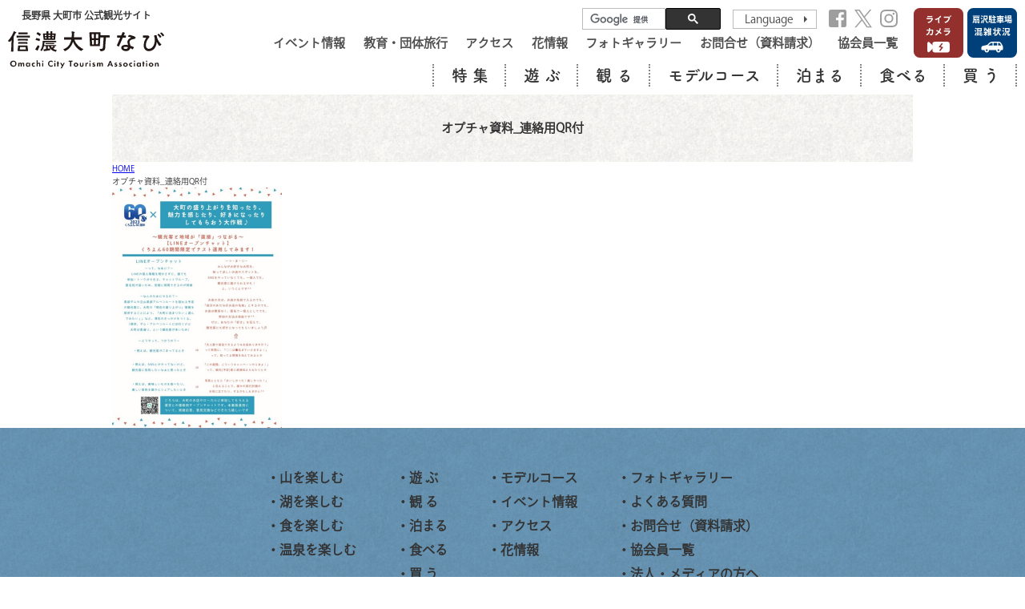

--- FILE ---
content_type: text/html; charset=UTF-8
request_url: https://kanko-omachi.gr.jp/kuroyon60th/%E3%82%AA%E3%83%97%E3%83%81%E3%83%A3%E8%B3%87%E6%96%99_%E9%80%A3%E7%B5%A1%E7%94%A8qr%E4%BB%98/
body_size: 5219
content:
<!DOCTYPE html>
<html lang="ja">
<head>
<meta charset="utf-8">
<!--[if IE]> <meta http-equiv="X-UA-Compatible" content="IE=edge"> <![endif]-->
<meta name="viewport" content="width=device-width, initial-scale=1">
<!-- icons -->
<link rel="shortcut icon" href="/assets/img/icon/favicon.ico">
<link rel="apple-touch-icon" href="/assets/img/icon/apple-touch-icon.png">
<!-- Stylesheet -->
<link rel="stylesheet" href="/assets/css/ress.min.css">
<link rel="stylesheet" href="/assets/css/common.css">


<link rel="stylesheet" href="/assets/css/%e3%82%aa%e3%83%97%e3%83%81%e3%83%a3%e8%b3%87%e6%96%99_%e9%80%a3%e7%b5%a1%e7%94%a8qr%e4%bb%98.css?250416">


<!--- jQuery -->
<script src="https://code.jquery.com/jquery-3.3.1.min.js"></script>
<script src="https://code.jquery.com/jquery-migrate-3.0.1.min.js"></script>

<!-- Optional Stylesheets -->
<link rel="stylesheet" href="https://cdnjs.cloudflare.com/ajax/libs/animate.css/3.7.0/animate.min.css">
<!-- Common Script -->
<script src="https://cdnjs.cloudflare.com/ajax/libs/flexibility/2.0.1/flexibility.js"></script>
<script src="https://cdnjs.cloudflare.com/ajax/libs/jquery-smooth-scroll/2.2.0/jquery.smooth-scroll.min.js"></script>
<script src="https://cdnjs.cloudflare.com/ajax/libs/jquery.matchHeight/0.7.2/jquery.matchHeight-min.js"></script>
<script src="/assets/js/common.min.js"></script>
<!-- icon Fonts -->
<link rel="stylesheet" href="https://maxcdn.bootstrapcdn.com/font-awesome/4.7.0/css/font-awesome.min.css">

<!-- Fonts -->
<script>
  (function(d) {
    var config = {
      kitId: 'srj8zmh',
      scriptTimeout: 3000,
      async: true
    },
    h=d.documentElement,t=setTimeout(function(){h.className=h.className.replace(/\bwf-loading\b/g,"")+" wf-inactive";},config.scriptTimeout),tk=d.createElement("script"),f=false,s=d.getElementsByTagName("script")[0],a;h.className+=" wf-loading";tk.src='https://use.typekit.net/'+config.kitId+'.js';tk.async=true;tk.onload=tk.onreadystatechange=function(){a=this.readyState;if(f||a&&a!="complete"&&a!="loaded")return;f=true;clearTimeout(t);try{Typekit.load(config)}catch(e){}};s.parentNode.insertBefore(tk,s)
  })(document);
</script>



<title>オプチャ資料_連絡用QR付 | 大町市観光協会</title>

		<!-- All in One SEO 4.9.3 - aioseo.com -->
	<meta name="description" content="system-master" />
	<meta name="robots" content="max-image-preview:large" />
	<link rel="canonical" href="https://kanko-omachi.gr.jp/kuroyon60th/%e3%82%aa%e3%83%97%e3%83%81%e3%83%a3%e8%b3%87%e6%96%99_%e9%80%a3%e7%b5%a1%e7%94%a8qr%e4%bb%98/" />
	<meta name="generator" content="All in One SEO (AIOSEO) 4.9.3" />
		<meta property="og:locale" content="ja_JP" />
		<meta property="og:site_name" content="信濃大町なび 長野県大町市公式観光サイト" />
		<meta property="og:type" content="article" />
		<meta property="og:title" content="オプチャ資料_連絡用QR付 | 大町市観光協会" />
		<meta property="og:description" content="system-master" />
		<meta property="og:url" content="https://kanko-omachi.gr.jp/kuroyon60th/%e3%82%aa%e3%83%97%e3%83%81%e3%83%a3%e8%b3%87%e6%96%99_%e9%80%a3%e7%b5%a1%e7%94%a8qr%e4%bb%98/" />
		<meta property="article:published_time" content="2023-04-13T01:37:04+00:00" />
		<meta property="article:modified_time" content="2023-04-13T01:37:04+00:00" />
		<meta name="twitter:card" content="summary" />
		<meta name="twitter:title" content="オプチャ資料_連絡用QR付 | 大町市観光協会" />
		<meta name="twitter:description" content="system-master" />
		<script type="application/ld+json" class="aioseo-schema">
			{"@context":"https:\/\/schema.org","@graph":[{"@type":"BreadcrumbList","@id":"https:\/\/kanko-omachi.gr.jp\/kuroyon60th\/%e3%82%aa%e3%83%97%e3%83%81%e3%83%a3%e8%b3%87%e6%96%99_%e9%80%a3%e7%b5%a1%e7%94%a8qr%e4%bb%98\/#breadcrumblist","itemListElement":[{"@type":"ListItem","@id":"https:\/\/kanko-omachi.gr.jp#listItem","position":1,"name":"Home","item":"https:\/\/kanko-omachi.gr.jp","nextItem":{"@type":"ListItem","@id":"https:\/\/kanko-omachi.gr.jp\/kuroyon60th\/%e3%82%aa%e3%83%97%e3%83%81%e3%83%a3%e8%b3%87%e6%96%99_%e9%80%a3%e7%b5%a1%e7%94%a8qr%e4%bb%98\/#listItem","name":"\u30aa\u30d7\u30c1\u30e3\u8cc7\u6599_\u9023\u7d61\u7528QR\u4ed8"}},{"@type":"ListItem","@id":"https:\/\/kanko-omachi.gr.jp\/kuroyon60th\/%e3%82%aa%e3%83%97%e3%83%81%e3%83%a3%e8%b3%87%e6%96%99_%e9%80%a3%e7%b5%a1%e7%94%a8qr%e4%bb%98\/#listItem","position":2,"name":"\u30aa\u30d7\u30c1\u30e3\u8cc7\u6599_\u9023\u7d61\u7528QR\u4ed8","previousItem":{"@type":"ListItem","@id":"https:\/\/kanko-omachi.gr.jp#listItem","name":"Home"}}]},{"@type":"ItemPage","@id":"https:\/\/kanko-omachi.gr.jp\/kuroyon60th\/%e3%82%aa%e3%83%97%e3%83%81%e3%83%a3%e8%b3%87%e6%96%99_%e9%80%a3%e7%b5%a1%e7%94%a8qr%e4%bb%98\/#itempage","url":"https:\/\/kanko-omachi.gr.jp\/kuroyon60th\/%e3%82%aa%e3%83%97%e3%83%81%e3%83%a3%e8%b3%87%e6%96%99_%e9%80%a3%e7%b5%a1%e7%94%a8qr%e4%bb%98\/","name":"\u30aa\u30d7\u30c1\u30e3\u8cc7\u6599_\u9023\u7d61\u7528QR\u4ed8 | \u5927\u753a\u5e02\u89b3\u5149\u5354\u4f1a","description":"system-master","inLanguage":"ja","isPartOf":{"@id":"https:\/\/kanko-omachi.gr.jp\/#website"},"breadcrumb":{"@id":"https:\/\/kanko-omachi.gr.jp\/kuroyon60th\/%e3%82%aa%e3%83%97%e3%83%81%e3%83%a3%e8%b3%87%e6%96%99_%e9%80%a3%e7%b5%a1%e7%94%a8qr%e4%bb%98\/#breadcrumblist"},"author":{"@id":"https:\/\/kanko-omachi.gr.jp\/author\/omachikanko\/#author"},"creator":{"@id":"https:\/\/kanko-omachi.gr.jp\/author\/omachikanko\/#author"},"datePublished":"2023-04-13T10:37:04+09:00","dateModified":"2023-04-13T10:37:04+09:00"},{"@type":"Organization","@id":"https:\/\/kanko-omachi.gr.jp\/#organization","name":"\u5927\u753a\u5e02\u89b3\u5149\u5354\u4f1a","description":"\u300c\u4ec1\u79d1\u4e09\u6e56\u300d\u3068\u547c\u3070\u308c\u308b3\u3064\u306e\u6e56\u306e\u6075\u307f\u3092\u53d7\u3051\u3001\u81ea\u7136\u3092\u808c\u3044\u3063\u3071\u3044\u306b\u611f\u3058\u308b\u30a2\u30af\u30c6\u30a3\u30d3\u30c6\u30a3\u3082\u305f\u304f\u3055\u3093\uff01\u854e\u9ea6\u3084\u30b8\u30d3\u30a8\u3001\u5c71\u83dc\u306a\u3069\u3001\u4fe1\u5dde\u306a\u3089\u3067\u306f\u306e\u30b0\u30eb\u30e1\u3082\u4eba\u6c17\u3092\u96c6\u3081\u3066\u3044\u307e\u3059\u3002","url":"https:\/\/kanko-omachi.gr.jp\/"},{"@type":"Person","@id":"https:\/\/kanko-omachi.gr.jp\/author\/omachikanko\/#author","url":"https:\/\/kanko-omachi.gr.jp\/author\/omachikanko\/","name":"omachikanko"},{"@type":"WebSite","@id":"https:\/\/kanko-omachi.gr.jp\/#website","url":"https:\/\/kanko-omachi.gr.jp\/","name":"\u5927\u753a\u5e02\u89b3\u5149\u5354\u4f1a","description":"\u300c\u4ec1\u79d1\u4e09\u6e56\u300d\u3068\u547c\u3070\u308c\u308b3\u3064\u306e\u6e56\u306e\u6075\u307f\u3092\u53d7\u3051\u3001\u81ea\u7136\u3092\u808c\u3044\u3063\u3071\u3044\u306b\u611f\u3058\u308b\u30a2\u30af\u30c6\u30a3\u30d3\u30c6\u30a3\u3082\u305f\u304f\u3055\u3093\uff01\u854e\u9ea6\u3084\u30b8\u30d3\u30a8\u3001\u5c71\u83dc\u306a\u3069\u3001\u4fe1\u5dde\u306a\u3089\u3067\u306f\u306e\u30b0\u30eb\u30e1\u3082\u4eba\u6c17\u3092\u96c6\u3081\u3066\u3044\u307e\u3059\u3002","inLanguage":"ja","publisher":{"@id":"https:\/\/kanko-omachi.gr.jp\/#organization"}}]}
		</script>
		<!-- All in One SEO -->

<style id='wp-img-auto-sizes-contain-inline-css' type='text/css'>
img:is([sizes=auto i],[sizes^="auto," i]){contain-intrinsic-size:3000px 1500px}
/*# sourceURL=wp-img-auto-sizes-contain-inline-css */
</style>
<link rel='stylesheet' id='sbi_styles-css' href='https://kanko-omachi.gr.jp/wp/wp-content/plugins/instagram-feed-pro/css/sbi-styles.min.css?ver=6.3.6' type='text/css' media='all' />
<meta name="p:domain_verify" content="0f013020a8916828bad6f54197a5de12"/>
<!-- Google Tag Manager -->
<script>(function(w,d,s,l,i){w[l]=w[l]||[];w[l].push({'gtm.start':
new Date().getTime(),event:'gtm.js'});var f=d.getElementsByTagName(s)[0],
j=d.createElement(s),dl=l!='dataLayer'?'&l='+l:'';j.async=true;j.src=
'https://www.googletagmanager.com/gtm.js?id='+i+dl;f.parentNode.insertBefore(j,f);
})(window,document,'script','dataLayer','GTM-P4MHCRW');</script>
<!-- End Google Tag Manager -->
</head>
<body id="top">
<!-- Google Tag Manager (noscript) -->
<noscript><iframe src="https://www.googletagmanager.com/ns.html?id=GTM-P4MHCRW"
height="0" width="0" style="display:none;visibility:hidden"></iframe></noscript>
<!-- End Google Tag Manager (noscript) -->

<!-- START global-header -->
<header class="global-header" id="header">
    <div class="wrap" id="js-header">
        <div class="logo">
            <h1>長野県 大町市 公式観光サイト</h1>
            <a href="https://kanko-omachi.gr.jp"><img src="/assets/img/common/logo_b.svg" alt="信濃大町なび 長野県大町市公式観光サイト"></a>
        </div>
        <div class="nav-wrap">
            <div class="sp-nav-wrap">
                <div class="sub-nav-wrap">
                    <div class="box">
                        <div class="sns-wrap">
                            <script async src="https://cse.google.com/cse.js?cx=011858041920117753649:6nk01amuhm9"></script>
                            <div class="gcse-searchbox-only"></div>
                            <form class="lang">
                                <select name="select" onChange="location.href=value;">
                                    <option value="" disabled selected>Language</option>
                                    <option value="https://www.kanko-omachi.gr.jp/en/">English</option>
                                    <option value="https://www.kanko-omachi.gr.jp/tw/">繁体字</option>
                                    <option value="https://www.kanko-omachi.gr.jp/cn/">簡体字</option>
                                    <option value="https://www.kanko-omachi.gr.jp/ko/">한국</option>
                                </select>
                            </form>
                            <div class="sns">
                                <ul>
                                    <li><a href="https://www.facebook.com/omachikanko/" target="_blank"><img src="/assets/img/common/icon_fb.svg" alt="facebook"></a></li>
                                    <li><a href="https://twitter.com/omachishikanko" target="_blank"><img src="/assets/img/common/icon_tw.svg?250131" alt="twitter"></a></li>
                                    <li><a href="https://www.instagram.com/shinano.omachi_navi/" target="_blank"><img src="/assets/img/common/icon_insta.svg" alt="instagram"></a></li>
                                    <!-- <li><a href="https://kanko-omachi.gr.jp/livecam/"><img src="/assets/img/common/btn_livecam_red.svg" alt="ライブカメラ"></a></li> -->
                                </ul>
                            </div>
                        </div>
                        <div class="sub-nav">
                            <ul>
                                <li><a href="https://kanko-omachi.gr.jp/event_info/">イベント情報</a></li>
                                <li><a href="https://kanko-omachi.gr.jp/sdgs-water/">教育・団体旅行</a></li>
                                <li><a href="https://kanko-omachi.gr.jp/access/">アクセス</a></li>
                                <li><a href="https://kanko-omachi.gr.jp/flower/">花情報</a></li>
                                <li><a href="https://kanko-omachi.gr.jp/gallery/">フォトギャラリー</a></li>
                                <li><a href="https://kanko-omachi.gr.jp/contact/">お問合せ（資料請求）</a></li>
                                <li><a href="https://kanko-omachi.gr.jp/member/">協会員一覧</a></li>
                            </ul>
                        </div>
                    </div>
                    <div class="livecam">
                        <a href="https://kanko-omachi.gr.jp/livecam/"><img src="/assets/img/common/btn_livecam_red.svg" alt="ライブカメラ"></a>
                        <a href="https://kanko-omachi.gr.jp/parking/" target="_blank"><img src="/assets/img/common/btn_situation.svg" alt="扇沢駐車場混雑状況"></a>
                    </div>
                </div>
                <!-- START global-nav -->
<nav class="global-nav">
    <ul>
        <li class="cat01">
            <span class="drop-nav">特 集</span>
            <span class="sp-toggle-btn">特 集<i></i></span>
            <div class="drop">
                <ul>
                                            <li><a href="https://kanko-omachi.gr.jp/special-mountain/">山を楽しむ</a></li>
                    
                                            <li><a href="https://kanko-omachi.gr.jp/special-lake/">湖を楽しむ</a></li>
                    
                                            <li><a href="https://kanko-omachi.gr.jp/special-winter/">冬の山を楽しむ</a></li>
                    
                                            <li><a href="https://kanko-omachi.gr.jp/special-eat/">食を楽しむ</a></li>
                    
                                            <li><a href="https://kanko-omachi.gr.jp/special-hotspring/">温泉を楽しむ</a></li>
                    
                </ul>
            </div>
        </li>
        <li class="cat02"><a href="https://kanko-omachi.gr.jp/spot/spot_cat/cat02/">遊 ぶ</a></li>
        <li class="cat03"><a href="https://kanko-omachi.gr.jp/spot/spot_cat/cat03/">観 る</a></li>
        <li class="cat04"><a href="https://kanko-omachi.gr.jp/model_course/">モデルコース</a></li>
        <li class="cat05"><a href="https://kanko-omachi.gr.jp/spot/spot_cat/cat05/">泊まる</a></li>
        <li class="cat06"><a href="https://kanko-omachi.gr.jp/spot/spot_cat/cat06/">食べる</a></li>
        <li class="cat07"><a href="https://kanko-omachi.gr.jp/spot/spot_cat/cat07/">買 う</a></li>
    </ul>
</nav>
<!-- END global-nav -->
            </div>
            <div class="sp-livecam">
                <a href="https://kanko-omachi.gr.jp/livecam/"><img src="/assets/img/common/btn_livecam_red.svg" alt="ライブカメラ"></a>
                <a href="https://kanko-omachi.gr.jp/parking/" target="_blank"><img src="/assets/img/common/btn_situation.svg" alt="扇沢駐車場混雑状況"></a>
            </div>
            <div class="menuToggle">
                <span></span>
                <span></span>
                <span></span>
            </div>
        </div>
    </div>
</header>
<!-- END global-header -->

<!-- START main -->
<main>

<div class="content common">
    <div data-viewport="md">
        <h2 class="page-ttl">オプチャ資料_連絡用QR付</h2>
        <ul class="breadcrumb">
            <li itemscope="" itemtype="http://data-vocabulary.org/Breadcrumb"><a href="/" itemprop="url"><span itemprop="title">HOME</span></a></li>
            <li>オプチャ資料_連絡用QR付</li>
        </ul>
        <p class="attachment"><a href='https://kanko-omachi.gr.jp/wp/wp-content/uploads/2023/04/afbf840f42c46cdfb22ca92177f0929f.pdf'><img fetchpriority="high" decoding="async" width="212" height="300" src="https://kanko-omachi.gr.jp/wp/wp-content/uploads/2023/04/afbf840f42c46cdfb22ca92177f0929f-pdf-424x600.jpg" class="attachment-medium size-medium" alt="" /></a></p>
    </div>
</div>


</main>
<!-- END main -->

<div class="backtop"><a href="#">PAGE TOP</a></div>
<!-- START footer -->
<footer class="footer">
    <div data-viewport="md">
        <div class="nav-wrap">
            <ul>
                    <!--                         <li><a href="https://kanko-omachi.gr.jp/special-winter/">冬を楽しむ</a></li>
                     -->
                                            <li><a href="https://kanko-omachi.gr.jp/special-mountain/">山を楽しむ</a></li>
                                                                <li><a href="https://kanko-omachi.gr.jp/special-lake/">湖を楽しむ</a></li>
                                                                <li><a href="https://kanko-omachi.gr.jp/special-eat/">食を楽しむ</a></li>
                                                                <li><a href="https://kanko-omachi.gr.jp/special-hotspring/">温泉を楽しむ</a></li>
                                        
            </ul>
            <ul><a href="#"></a>
                <li class="cat02"><a href="https://kanko-omachi.gr.jp/spot/spot_cat/cat02/">遊 ぶ</a></li>
                <li class="cat03"><a href="https://kanko-omachi.gr.jp/spot/spot_cat/cat03/">観 る</a></li>
                <li class="cat05"><a href="https://kanko-omachi.gr.jp/spot/spot_cat/cat05/">泊まる</a></li>
                <li class="cat06"><a href="https://kanko-omachi.gr.jp/spot/spot_cat/cat06/">食べる</a></li>
                <li class="cat07"><a href="https://kanko-omachi.gr.jp/spot/spot_cat/cat07/">買 う</a></li>
            </ul>
            <ul>
                <li class="cat04"><a href="https://kanko-omachi.gr.jp/model_course/">モデルコース</a></li>
                <li><a href="https://kanko-omachi.gr.jp/event_info/">イベント情報</a></li>
                <li><a href="https://kanko-omachi.gr.jp/access/">アクセス</a></li>
                <li><a href="https://kanko-omachi.gr.jp/flower/">花情報</a></li>
            </ul>
            <ul>
                <li><a href="https://kanko-omachi.gr.jp/gallery/">フォトギャラリー</a></li>
                <li><a href="https://kanko-omachi.gr.jp/faq/">よくある質問</a></li>
                <li><a href="https://kanko-omachi.gr.jp/contact/">お問合せ（資料請求）</a></li>
                <li><a href="https://kanko-omachi.gr.jp/member/">協会員一覧</a></li>
                <li><a href="https://kanko-omachi.gr.jp/corporation/">法人・メディアの方へ</a></li>
            </ul>
        </div>
        <div class="logo">
            <a href="/"><img src="/assets/img/common/logo_w.svg" alt="長野県 大町市 公式観光サイト 信濃大町なび"></a>
        </div>
        <p class="address">〒398-0002 長野県大町市大町3200 TEL：0261-22-0190 FAX：0261-22-5593<br>営業時間 8:30〜17:15 年末年始(12/30～1/3)以外は営業</p>
        <div class="rule">
            <p>長野県知事旅行業　第 地域 − 670号</p>
            <ul class="rule-list">
                <li><a href="/assets/img/common/pdf_travel_condition.pdf" target="_blank">旅行条件書</a></li>
                <li><a href="/assets/img/common/pdf_travel_agency_provision.pdf" target="_blank">標準旅行約款</a></li>
            </ul>
        </div>
        <div class="policy">
            <a href="/assets/docs/privacy_policy.pdf" target="_blank">プライバシーポリシー</a>
        </div>
        <p class="copyright">© 大町市観光協会 All Rights Reserved.</p>
    </div>
</footer>
<!-- END footer -->

<script type="speculationrules">
{"prefetch":[{"source":"document","where":{"and":[{"href_matches":"/*"},{"not":{"href_matches":["/wp/wp-*.php","/wp/wp-admin/*","/wp/wp-content/uploads/*","/wp/wp-content/*","/wp/wp-content/plugins/*","/wp/wp-content/themes/omachinavi_ja/*","/*\\?(.+)"]}},{"not":{"selector_matches":"a[rel~=\"nofollow\"]"}},{"not":{"selector_matches":".no-prefetch, .no-prefetch a"}}]},"eagerness":"conservative"}]}
</script>
<!-- Custom Feeds for Instagram JS -->
<script type="text/javascript">
var sbiajaxurl = "https://kanko-omachi.gr.jp/wp/wp-admin/admin-ajax.php";

</script>

</body>
</html>


--- FILE ---
content_type: text/html; charset=UTF-8
request_url: https://kanko-omachi.gr.jp/assets/css/%e3%82%aa%e3%83%97%e3%83%81%e3%83%a3%e8%b3%87%e6%96%99_%e9%80%a3%e7%b5%a1%e7%94%a8qr%e4%bb%98.css?250416
body_size: 10461
content:
<!DOCTYPE html>
<html lang="ja">
<head>
<meta charset="utf-8">
<!--[if IE]> <meta http-equiv="X-UA-Compatible" content="IE=edge"> <![endif]-->
<meta name="viewport" content="width=device-width, initial-scale=1">
<!-- icons -->
<link rel="shortcut icon" href="/assets/img/icon/favicon.ico">
<link rel="apple-touch-icon" href="/assets/img/icon/apple-touch-icon.png">
<!-- Stylesheet -->
<link rel="stylesheet" href="/assets/css/ress.min.css">
<link rel="stylesheet" href="/assets/css/common.css">


<link rel="stylesheet" href="/assets/css/index.css?250416">


<!--- jQuery -->
<script src="https://code.jquery.com/jquery-3.3.1.min.js"></script>
<script src="https://code.jquery.com/jquery-migrate-3.0.1.min.js"></script>

<!-- Optional Stylesheets -->
<link rel="stylesheet" href="https://cdnjs.cloudflare.com/ajax/libs/animate.css/3.7.0/animate.min.css">
<!-- Common Script -->
<script src="https://cdnjs.cloudflare.com/ajax/libs/flexibility/2.0.1/flexibility.js"></script>
<script src="https://cdnjs.cloudflare.com/ajax/libs/jquery-smooth-scroll/2.2.0/jquery.smooth-scroll.min.js"></script>
<script src="https://cdnjs.cloudflare.com/ajax/libs/jquery.matchHeight/0.7.2/jquery.matchHeight-min.js"></script>
<script src="/assets/js/common.min.js"></script>
<!-- icon Fonts -->
<link rel="stylesheet" href="https://maxcdn.bootstrapcdn.com/font-awesome/4.7.0/css/font-awesome.min.css">

<!-- Fonts -->
<script>
  (function(d) {
    var config = {
      kitId: 'srj8zmh',
      scriptTimeout: 3000,
      async: true
    },
    h=d.documentElement,t=setTimeout(function(){h.className=h.className.replace(/\bwf-loading\b/g,"")+" wf-inactive";},config.scriptTimeout),tk=d.createElement("script"),f=false,s=d.getElementsByTagName("script")[0],a;h.className+=" wf-loading";tk.src='https://use.typekit.net/'+config.kitId+'.js';tk.async=true;tk.onload=tk.onreadystatechange=function(){a=this.readyState;if(f||a&&a!="complete"&&a!="loaded")return;f=true;clearTimeout(t);try{Typekit.load(config)}catch(e){}};s.parentNode.insertBefore(tk,s)
  })(document);
</script>



<title>信濃大町なび 長野県大町市公式観光サイト</title>

		<!-- All in One SEO 4.9.3 - aioseo.com -->
	<meta name="description" content="system-master" />
	<meta name="robots" content="max-image-preview:large" />
	<link rel="canonical" href="https://kanko-omachi.gr.jp/" />
	<meta name="generator" content="All in One SEO (AIOSEO) 4.9.3" />
		<meta property="og:locale" content="ja_JP" />
		<meta property="og:site_name" content="信濃大町なび 長野県大町市公式観光サイト" />
		<meta property="og:type" content="activity" />
		<meta property="og:title" content="信濃大町なび 長野県大町市公式観光サイト" />
		<meta property="og:description" content="豊かな自然と長い歴史の中で育まれた文化を感じる信濃大町。長野県北西部に位置し、西は富山県、北は白馬村と隣接しています。標高3,000m級の山々が連なる北アルプスと 「仁科三湖」と呼ばれる3つの湖の恵みを受け、自然を肌いっぱいに感じるアクティビティもたくさん！蕎麦やジビエ、山菜など、信州ならではのグルメも人気を集めています。" />
		<meta property="og:url" content="https://kanko-omachi.gr.jp/" />
		<meta name="twitter:card" content="summary" />
		<meta name="twitter:title" content="信濃大町なび 長野県大町市公式観光サイト" />
		<meta name="twitter:description" content="豊かな自然と長い歴史の中で育まれた文化を感じる信濃大町。長野県北西部に位置し、西は富山県、北は白馬村と隣接しています。標高3,000m級の山々が連なる北アルプスと 「仁科三湖」と呼ばれる3つの湖の恵みを受け、自然を肌いっぱいに感じるアクティビティもたくさん！蕎麦やジビエ、山菜など、信州ならではのグルメも人気を集めています。" />
		<script type="application/ld+json" class="aioseo-schema">
			{"@context":"https:\/\/schema.org","@graph":[{"@type":"BreadcrumbList","@id":"https:\/\/kanko-omachi.gr.jp\/#breadcrumblist","itemListElement":[{"@type":"ListItem","@id":"https:\/\/kanko-omachi.gr.jp#listItem","position":1,"name":"Home"}]},{"@type":"Organization","@id":"https:\/\/kanko-omachi.gr.jp\/#organization","name":"\u5927\u753a\u5e02\u89b3\u5149\u5354\u4f1a","description":"\u300c\u4ec1\u79d1\u4e09\u6e56\u300d\u3068\u547c\u3070\u308c\u308b3\u3064\u306e\u6e56\u306e\u6075\u307f\u3092\u53d7\u3051\u3001\u81ea\u7136\u3092\u808c\u3044\u3063\u3071\u3044\u306b\u611f\u3058\u308b\u30a2\u30af\u30c6\u30a3\u30d3\u30c6\u30a3\u3082\u305f\u304f\u3055\u3093\uff01\u854e\u9ea6\u3084\u30b8\u30d3\u30a8\u3001\u5c71\u83dc\u306a\u3069\u3001\u4fe1\u5dde\u306a\u3089\u3067\u306f\u306e\u30b0\u30eb\u30e1\u3082\u4eba\u6c17\u3092\u96c6\u3081\u3066\u3044\u307e\u3059\u3002","url":"https:\/\/kanko-omachi.gr.jp\/"},{"@type":"WebPage","@id":"https:\/\/kanko-omachi.gr.jp\/#webpage","url":"https:\/\/kanko-omachi.gr.jp\/","name":"\u4fe1\u6fc3\u5927\u753a\u306a\u3073 \u9577\u91ce\u770c\u5927\u753a\u5e02\u516c\u5f0f\u89b3\u5149\u30b5\u30a4\u30c8","description":"system-master","inLanguage":"ja","isPartOf":{"@id":"https:\/\/kanko-omachi.gr.jp\/#website"},"breadcrumb":{"@id":"https:\/\/kanko-omachi.gr.jp\/#breadcrumblist"},"datePublished":"2025-02-19T20:06:35+09:00","dateModified":"2025-12-18T15:56:06+09:00"},{"@type":"WebSite","@id":"https:\/\/kanko-omachi.gr.jp\/#website","url":"https:\/\/kanko-omachi.gr.jp\/","name":"\u5927\u753a\u5e02\u89b3\u5149\u5354\u4f1a","description":"\u300c\u4ec1\u79d1\u4e09\u6e56\u300d\u3068\u547c\u3070\u308c\u308b3\u3064\u306e\u6e56\u306e\u6075\u307f\u3092\u53d7\u3051\u3001\u81ea\u7136\u3092\u808c\u3044\u3063\u3071\u3044\u306b\u611f\u3058\u308b\u30a2\u30af\u30c6\u30a3\u30d3\u30c6\u30a3\u3082\u305f\u304f\u3055\u3093\uff01\u854e\u9ea6\u3084\u30b8\u30d3\u30a8\u3001\u5c71\u83dc\u306a\u3069\u3001\u4fe1\u5dde\u306a\u3089\u3067\u306f\u306e\u30b0\u30eb\u30e1\u3082\u4eba\u6c17\u3092\u96c6\u3081\u3066\u3044\u307e\u3059\u3002","inLanguage":"ja","publisher":{"@id":"https:\/\/kanko-omachi.gr.jp\/#organization"}}]}
		</script>
		<!-- All in One SEO -->

<style id='wp-img-auto-sizes-contain-inline-css' type='text/css'>
img:is([sizes=auto i],[sizes^="auto," i]){contain-intrinsic-size:3000px 1500px}
/*# sourceURL=wp-img-auto-sizes-contain-inline-css */
</style>
<link rel='stylesheet' id='sbi_styles-css' href='https://kanko-omachi.gr.jp/wp/wp-content/plugins/instagram-feed-pro/css/sbi-styles.min.css?ver=6.3.6' type='text/css' media='all' />
<meta name="p:domain_verify" content="0f013020a8916828bad6f54197a5de12"/>
<!-- Google Tag Manager -->
<script>(function(w,d,s,l,i){w[l]=w[l]||[];w[l].push({'gtm.start':
new Date().getTime(),event:'gtm.js'});var f=d.getElementsByTagName(s)[0],
j=d.createElement(s),dl=l!='dataLayer'?'&l='+l:'';j.async=true;j.src=
'https://www.googletagmanager.com/gtm.js?id='+i+dl;f.parentNode.insertBefore(j,f);
})(window,document,'script','dataLayer','GTM-P4MHCRW');</script>
<!-- End Google Tag Manager -->
</head>
<body id="top">
<!-- Google Tag Manager (noscript) -->
<noscript><iframe src="https://www.googletagmanager.com/ns.html?id=GTM-P4MHCRW"
height="0" width="0" style="display:none;visibility:hidden"></iframe></noscript>
<!-- End Google Tag Manager (noscript) -->

<!-- START index-header -->
<header class="index-header" id="header">
    <div class="wrap" id="js-header">
        <div class="logo">
            <h1>長野県 大町市 公式観光サイト</h1>
            <a href="https://kanko-omachi.gr.jp"><img src="/assets/img/common/logo_b.svg" alt="信濃大町なび 長野県大町市公式観光サイト"></a>
        </div>
        <div class="nav-wrap">
            <div class="sp-nav-wrap">
                <div class="sub-nav-wrap">
                    <div class="box">
                        <div class="sns-wrap">
                            <script async src="https://cse.google.com/cse.js?cx=011858041920117753649:6nk01amuhm9"></script>
                            <div class="gcse-searchbox-only"></div>
                            <form class="lang">
                                <select name="select" onChange="location.href=value;">
                                    <option value="" disabled selected>Language</option>
                                    <option value="https://www.kanko-omachi.gr.jp/en/">English</option>
                                    <option value="https://www.kanko-omachi.gr.jp/tw/">繁体字</option>
                                    <option value="https://www.kanko-omachi.gr.jp/cn/">簡体字</option>
                                    <option value="https://www.kanko-omachi.gr.jp/ko/">한국</option>
                                </select>
                            </form>
                            <div class="sns">
                                <ul>
                                    <li><a href="https://www.facebook.com/omachikanko/" target="_blank"><img src="/assets/img/common/icon_fb.svg" alt="facebook"></a></li>
                                    <li><a href="https://twitter.com/omachishikanko" target="_blank"><img src="/assets/img/common/icon_tw.svg?250131" alt="twitter"></a></li>
                                    <li><a href="https://www.instagram.com/shinano.omachi_navi/" target="_blank"><img src="/assets/img/common/icon_insta.svg" alt="instagram"></a></li>
                                    <!-- <li><a href="https://kanko-omachi.gr.jp/livecam/"><img src="/assets/img/common/btn_livecam_red.svg" alt="ライブカメラ"></a></li> -->
                                </ul>
                            </div>
                        </div>
                        <div class="sub-nav">
                            <ul>
                                <li><a href="https://kanko-omachi.gr.jp/event_info/">イベント情報</a></li>
                                <li><a href="https://kanko-omachi.gr.jp/sdgs-water/">教育・団体旅行</a></li>
                                <li><a href="https://kanko-omachi.gr.jp/access/">アクセス</a></li>
                                <li><a href="https://kanko-omachi.gr.jp/flower/">花情報</a></li>
                                <li><a href="https://kanko-omachi.gr.jp/gallery/">フォトギャラリー</a></li>
                                <li><a href="https://kanko-omachi.gr.jp/contact/">お問合せ（資料請求）</a></li>
                                <li><a href="https://kanko-omachi.gr.jp/member/">協会員一覧</a></li>
                            </ul>
                        </div>
                    </div>
                    <div class="livecam">
                        <a href="https://kanko-omachi.gr.jp/livecam/"><img src="/assets/img/common/btn_livecam_red.svg" alt="ライブカメラ"></a>
                        <a href="https://kanko-omachi.gr.jp/parking/" target="_blank"><img src="/assets/img/common/btn_situation.svg" alt="扇沢駐車場混雑状況"></a>
                    </div>
                </div>
                <!-- START global-nav -->
<nav class="global-nav">
    <ul>
        <li class="cat01">
            <span class="drop-nav">特 集</span>
            <span class="sp-toggle-btn">特 集<i></i></span>
            <div class="drop">
                <ul>
                                            <li><a href="https://kanko-omachi.gr.jp/special-mountain/">山を楽しむ</a></li>
                    
                                            <li><a href="https://kanko-omachi.gr.jp/special-lake/">湖を楽しむ</a></li>
                    
                                            <li><a href="https://kanko-omachi.gr.jp/special-winter/">冬の山を楽しむ</a></li>
                    
                                            <li><a href="https://kanko-omachi.gr.jp/special-eat/">食を楽しむ</a></li>
                    
                                            <li><a href="https://kanko-omachi.gr.jp/special-hotspring/">温泉を楽しむ</a></li>
                    
                </ul>
            </div>
        </li>
        <li class="cat02"><a href="https://kanko-omachi.gr.jp/spot/spot_cat/cat02/">遊 ぶ</a></li>
        <li class="cat03"><a href="https://kanko-omachi.gr.jp/spot/spot_cat/cat03/">観 る</a></li>
        <li class="cat04"><a href="https://kanko-omachi.gr.jp/model_course/">モデルコース</a></li>
        <li class="cat05"><a href="https://kanko-omachi.gr.jp/spot/spot_cat/cat05/">泊まる</a></li>
        <li class="cat06"><a href="https://kanko-omachi.gr.jp/spot/spot_cat/cat06/">食べる</a></li>
        <li class="cat07"><a href="https://kanko-omachi.gr.jp/spot/spot_cat/cat07/">買 う</a></li>
    </ul>
</nav>
<!-- END global-nav -->
            </div>
            <div class="sp-livecam">
                <a href="https://kanko-omachi.gr.jp/livecam/"><img src="/assets/img/common/btn_livecam_red.svg" alt="ライブカメラ"></a>
                <a href="https://kanko-omachi.gr.jp/parking/" target="_blank"><img src="/assets/img/common/btn_situation.svg" alt="扇沢駐車場混雑状況"></a>
            </div>
            <div class="menuToggle">
                <span></span>
                <span></span>
                <span></span>
            </div>
        </div>
    </div>
</header>
<!-- END index-header -->


<!-- START main -->
<main>

<div class="mainvisual">
<div class="slide-wrap">
<a class="slide" href="https://kanko-omachi.gr.jp/experience_plan/" target="_blank" style="background-image: url(https://kanko-omachi.gr.jp/wp/wp-content/uploads/2022/04/9b4c5bdaa2d6bcf87d7ae864d417a7c0-1200x420.jpg);"></a>
<a class="slide" href="https://www.alpen-route.com/index.php" target="_self" style="background-image: url(https://kanko-omachi.gr.jp/wp/wp-content/uploads/2025/05/20fff1b46a9e9f5eb22670341261d5aa-1200x541.jpg);"></a>
<a class="slide" href="https://kanko-omachi.gr.jp/cycling/" target="_self" style="background-image: url(https://kanko-omachi.gr.jp/wp/wp-content/uploads/2025/05/862c9ffb03aacbd124b68dc81fb5ce87-1200x541.jpg);"></a>
<a class="slide" href="https://kanko-omachi.gr.jp/spot/spot_cat/cat06/" target="_blank" style="background-image: url(https://kanko-omachi.gr.jp/wp/wp-content/uploads/2020/12/shinano_ohmachiNAVI_gourmet-1200x540.jpg);"></a>
<a class="slide" href="https://kanko-omachi.gr.jp/model_course/" target="_self" style="background-image: url(https://kanko-omachi.gr.jp/wp/wp-content/uploads/2020/12/shinano_ohmachiNAVI_-machi-1200x540.jpg);"></a>
<a class="slide" href="https://www.city.omachi.nagano.jp/00013000/00013300/00013310/about.html" target="_blank" style="background-image: url(https://kanko-omachi.gr.jp/wp/wp-content/uploads/2023/06/8d0631dc1afd95b2076ba0f37ba10391.png);"></a>
<a class="slide" href="https://kanko-omachi.gr.jp/special-hotspring/" target="_self" style="background-image: url(https://kanko-omachi.gr.jp/wp/wp-content/uploads/2024/03/e73c71d111cc6181a74467bd6d7d7018-1200x540.png);"></a>
</div>
</div>

<!-- START index-nav -->
<nav class="index-nav" data-viewport="md">
    <ul>
        <li><a href="#special" data-smooth><img src="/assets/img/index/nav01.png" alt="特集"></a></li>
        <li><a href="https://kanko-omachi.gr.jp/spot/spot_cat/cat02/"><img src="/assets/img/index/nav02.png" alt="遊ぶ"></a></li>
        <li><a href="https://kanko-omachi.gr.jp/spot/spot_cat/cat03/"><img src="/assets/img/index/nav03.png" alt="観る"></a></li>
        <li><a href="https://kanko-omachi.gr.jp/model_course/"><img src="/assets/img/index/nav04.png" alt="モデルコース"></a></li>
        <li><a href="https://kanko-omachi.gr.jp/spot/spot_cat/cat05/"><img src="/assets/img/index/nav05.png" alt="泊まる"></a></li>
        <li><a href="https://kanko-omachi.gr.jp/spot/spot_cat/cat06/"><img src="/assets/img/index/nav06.png" alt="食べる"></a></li>
        <li><a href="https://kanko-omachi.gr.jp/spot/spot_cat/cat07/"><img src="/assets/img/index/nav07.png" alt="買う"></a></li>
    </ul>
</nav>
<!-- END index-nav -->

<div class="pickup" id="js-nav-trigger">
<h2 class="index-section-ttl"><span>PICK UP情報</span></h2>
<div class="pickup-slide-wrap">
<a class="slide" href="https://kanko-omachi.gr.jp/hayatabi/" target="_blank"><img src="https://kanko-omachi.gr.jp/wp/wp-content/uploads/2021/11/bf1d9888b34a21abd31d3a2274fe531b.jpg" alt=""></a>
<a class="slide" href="https://kanko-omachi.gr.jp/gurutto-bus/" target="_blank"><img src="https://kanko-omachi.gr.jp/wp/wp-content/uploads/2025/12/banner_gurutto_JP-600x175.png" alt=""></a>
<a class="slide" href="https://kanko-omachi.gr.jp/omachiakari/" target="_blank"><img src="https://kanko-omachi.gr.jp/wp/wp-content/uploads/2025/12/banner_omotenashi_JP-600x175.png" alt=""></a>
<a class="slide" href="https://kanko-omachi.gr.jp/event/90055/" target="_self"><img src="https://kanko-omachi.gr.jp/wp/wp-content/uploads/2025/06/2f107754177c5a5df8a8fa2ecb78d2fb-600x240.jpeg" alt=""></a>
<a class="slide" href="https://kanko-omachi.gr.jp/news/89663/" target="_self"><img src="https://kanko-omachi.gr.jp/wp/wp-content/uploads/2024/06/anabatabi_bn_2024_outl.jpg" alt=""></a>
<a class="slide" href="https://kanko-omachi.gr.jp/walk-photocontest2025-spring/" target="_blank"><img src="https://kanko-omachi.gr.jp/wp/wp-content/uploads/2025/04/2025_phtocon_banner-600x247.jpg" alt=""></a>
<a class="slide" href="https://kanko-omachi.gr.jp/guide_course/" target="_self"><img src="https://kanko-omachi.gr.jp/wp/wp-content/uploads/2020/12/bnr_guide.jpg" alt=""></a>
<a class="slide" href="https://kanko-omachi.gr.jp/?post_type=news&#038;p=83867&#038;preview=true" target="_self"><img src="https://kanko-omachi.gr.jp/wp/wp-content/uploads/2020/07/tozan.jpg" alt=""></a>
<a class="slide" href="https://kanko-omachi.gr.jp/news/91328/" target="_self"><img src="https://kanko-omachi.gr.jp/wp/wp-content/uploads/2025/05/850b37b6f850995b993cd09ef2be514c-600x204.png" alt=""></a>
<a class="slide" href="https://kanko-omachi.gr.jp/news/90475/" target="_self"><img src="https://kanko-omachi.gr.jp/wp/wp-content/uploads/2023/01/36640426b376e45b83a83b004d36f342.jpg" alt=""></a>
<a class="slide" href="https://kanko-omachi.gr.jp/raicho_liner/" target="_self"><img src="https://kanko-omachi.gr.jp/wp/wp-content/uploads/2022/04/c09f35f01b420db45de24fa6dd9e270a-1-600x257.jpg" alt=""></a>
</div>
</div>

<div class="announce announce01">
    <div data-viewport="md">
        <div class="news">
            <h2 class="index-section-ttl"><span>新着情報</span></h2>
            <div class="wrap" data-mh>
<div class="item">
    <p class="cat-wrap"><span class="cat">新着</span><span class="date">2026.01.20</span></p>
    <a class="ttl" href="https://kanko-omachi.gr.jp/news/92806/">有機農業シンポジウム in 信濃大町 2026</a>
</div><div class="item">
    <p class="cat-wrap"><span class="cat">新着</span><span class="date">2026.01.15</span></p>
    <a class="ttl" href="https://kanko-omachi.gr.jp/news/92994/">地震の影響によるなだれ発生の可能性について</a>
</div><div class="item">
    <p class="cat-wrap"><span class="cat">新着</span><span class="date">2025.12.23</span></p>
    <a class="ttl" href="https://kanko-omachi.gr.jp/news/92924/">Come Omachi, full of fun activities in fresh snow!</a>
</div><div class="item">
    <p class="cat-wrap"><span class="cat">新着</span><span class="date">2025.12.22</span></p>
    <a class="ttl" href="https://kanko-omachi.gr.jp/news/92795/">冬開幕！大町白馬エリアをつなぐ冬期シャトルバスのご案内🚌</a>
</div></div>
            <div class="btn-more">
                <a href="https://kanko-omachi.gr.jp/news/">詳しくみる</a>
            </div>
        </div>
        <div class="event">
            <h2 class="index-section-ttl"><span>イベント情報</span></h2>
            <div class="wrap" data-mh>
<div class="item">
    <p class="cat-wrap"><span class="cat">イベント</span><span class="date">2026.01.21</span></p>
    <a class="ttl" href="https://kanko-omachi.gr.jp/event/92779/">2026鹿島槍火まつり～無病息災おんべ～1月31日（土）</a>
</div><div class="item">
    <p class="cat-wrap"><span class="cat">イベント</span><span class="date">2026.01.20</span></p>
    <a class="ttl" href="https://kanko-omachi.gr.jp/event/92778/">第24回大町温泉郷夢花火🎆と音の祭典2026</a>
</div><div class="item">
    <p class="cat-wrap"><span class="cat">イベント</span><span class="date">2025.12.22</span></p>
    <a class="ttl" href="https://kanko-omachi.gr.jp/event/92913/">HAKUBAVALLEY NIGHT in 信濃大町　 令和8年1月9日～2月21日</a>
</div><div class="item">
    <p class="cat-wrap"><span class="cat">イベント</span><span class="date">2025.12.04</span></p>
    <a class="ttl" href="https://kanko-omachi.gr.jp/event/92802/">大糸線「鉄道×温泉」湯めぐり手形すたんぷらりぃ1月31日（土）まで</a>
</div></div>
            <div class="btn-more">
                <a href="https://kanko-omachi.gr.jp/event/">詳しくみる</a>
            </div>
        </div>
    </div>
</div>

<div class="about">
    <img class="mountain" src="/assets/img/index/bg_about.png" alt="">
    <div class="inner">
        <div data-viewport="md">
            <h3><img src="/assets/img/index/ttl_about.svg" alt="About Shinano Omachi"></h3>
            <div class="wrap">
                <img src="/assets/img/index/map_omachi.svg" alt="長野県大町市">
                <div class="text">
                    <h4>信濃大町ってどんなところ？</h4>
                    <p>豊かな自然と長い歴史の中で育まれた文化を感じる信濃大町。<br>長野県北西部に位置し、西は富山県、北は白馬村と隣接しています。<br>標高3,000m級の山々が連なる北アルプスと<br>「仁科三湖」と呼ばれる3つの湖の恵みを受け、<br>自然を肌いっぱいに感じるアクティビティもたくさん！<br>蕎麦やジビエ、山菜など、信州ならではのグルメも人気を集めています。</p>
                    <div class="btn-more">
                        <a href="https://kanko-omachi.gr.jp/access/">アクセス詳細</a>
                    </div>
                </div>
            </div>
            <img class="obj01 obj" src="/assets/img/index/obj01.png" alt="信濃大町イメージ">
            <img class="obj02 obj" src="/assets/img/index/obj02.png" alt="信濃大町イメージ">
            <img class="obj03 obj" src="/assets/img/index/obj03.png" alt="信濃大町イメージ">
            <img class="obj04 obj" src="/assets/img/index/obj04.png" alt="信濃大町イメージ">
        </div>
        <img class="mountain" src="/assets/img/index/bg_about02.png" alt="">
    </div>
</div>

<div class="special" id="special">
    <div data-viewport="lg">

        <!--             <div class="item item04">
            <picture>
                <source media="(min-width: 1000px)" srcset="/assets/img/index/special04.png">
                <img src="/assets/img/index/special04_sp.png">
            </picture>
            <div class="btn-more">
                <a href="https://kanko-omachi.gr.jp/special-winter">詳しくみる</a>
            </div>
            </div>
         -->

                    <div class="item item01">
                <picture>
                    <source media="(min-width: 1000px)" srcset="/assets/img/index/special01.png">
                    <img src="/assets/img/index/special01_sp.png">
                </picture>
                <div class="btn-more">
                    <a href="https://kanko-omachi.gr.jp/special-mountain">詳しくみる</a>
                </div>
            </div>
        
                    <div class="item item02">
                <picture>
                    <source media="(min-width: 1000px)" srcset="/assets/img/index/special02.png">
                    <img src="/assets/img/index/special02_sp.png">
                </picture>
                <div class="btn-more">
                    <a href="https://kanko-omachi.gr.jp/special-lake">詳しくみる</a>
                </div>
            </div>
        
                    <div class="item item03">
                <picture>
                    <source media="(min-width: 1000px)" srcset="/assets/img/index/special03.png">
                    <img src="/assets/img/index/special03_sp.png">
                </picture>
                <div class="btn-more">
                    <a href="https://kanko-omachi.gr.jp/special-eat">詳しくみる</a>
                </div>
            </div>
                    
                    <div class="item item05">
                <picture>
                <source media="(min-width: 1000px)" srcset="/assets/img/index/special05.png">
                <img src="/assets/img/index/special05_sp.png">
                </picture>
                <div class="btn-more">
                <a href="https://kanko-omachi.gr.jp/special-hotspring">詳しくみる</a>
                </div>
            </div>
                
    </div>
    <img class="mountain" src="/assets/img/index/bg_special02.jpg" alt="">
</div>

<div class="movie">
    <img class="mountain" src="/assets/img/index/bg_movie01.jpg" alt="">
    <div class="inner">
        <div data-viewport="md">
            <h2 class="index-section-ttl"><span>動画で見る信濃大町</span></h2>
            <div class="movie-wrap">
                <div class="item">
                    <div class="youtube">
                        <div class="youtube-inner">
                            <!-- <iframe src="https://www.youtube.com/embed/F2BTD8O9fl8" allow="accelerometer; autoplay; encrypted-media; gyroscope; picture-in-picture" allowfullscreen="" width="560" height="315" frameborder="0"></iframe> -->
                            <iframe width="560" height="315" src="https://www.youtube.com/embed/_d3yqTQlcAY?si=k8UPyi0FDgJ3n_Fd" title="YouTube video player" frameborder="0" allow="accelerometer; autoplay; clipboard-write; encrypted-media; gyroscope; picture-in-picture; web-share" allowfullscreen></iframe>
                        </div>
                    </div>
                    <div class="text">
                        <!-- <h3>信濃大町 公式Youtubeチャンネル<span class="en">tourism omachi</span></h3> -->
                        <h3>信濃大町 公式Youtubeチャンネル<span class="jp">信濃大町なび</span></h3>
                        <p>信濃大町の公式Youtubeチャンネルです。<br>観光地を中心に、大町市の魅力を紹介する動画を多数掲載しています。</p>
                        <div class="btn-more">
                            <a href="https://www.youtube.com/channel/UCptqkk-w7L-UX7p_7aVi4mw?view_as=subscriber" target="_blank">Youtubeチャンネルをみる</a>
                        </div>
                    </div>
                </div>
                <div class="item">
                    <div class="youtube">
                        <div class="youtube-inner">
                            <iframe src="https://www.youtube.com/embed/-VtIGMXxlP8" allow="accelerometer; autoplay; encrypted-media; gyroscope; picture-in-picture" allowfullscreen="" width="560" height="315" frameborder="0"></iframe>
                        </div>
                    </div>
                    <div class="text">
                        <h3>信濃大町 観光動画サイト<span class="jp">あした、信濃大町</span></h3>
                        <p>「あした、信濃大町」は信濃大町の観光地を<br>紹介する観光動画サイトです。<br>春夏秋冬それぞれの信濃大町の魅力を動画を通してご紹介。</p>
                        <div class="btn-more">
                            <a href="https://ashita-shinano-omachi.jp/" target="_blank">サイトをみる</a>
                        </div>
                    </div>
                </div>
            </div>
        </div>
    </div>
    <img class="mountain" src="/assets/img/index/bg_movie02.jpg" alt="">
</div>

<div class="announce announce02">
    <div data-viewport="md">
        <div class="blog">
            <h2 class="index-section-ttl"><span>ブログ</span></h2>
            <div class="wrap" data-mh>
<div class="item">
    <p class="cat-wrap"><span class="cat">ブログ</span><span class="date">2026.01.11</span></p>
    <a class="ttl" href="https://kanko-omachi.gr.jp/blog/92953/">寒い日の🐾お散歩🐾</a>
</div><div class="item">
    <p class="cat-wrap"><span class="cat">ブログ</span><span class="date">2025.12.10</span></p>
    <a class="ttl" href="https://kanko-omachi.gr.jp/blog/92824/">甘さがたまらないこくまろダムカレー🍛</a>
</div><div class="item">
    <p class="cat-wrap"><span class="cat">ブログ</span><span class="date">2025.12.07</span></p>
    <a class="ttl" href="https://kanko-omachi.gr.jp/blog/92810/">⛄冬がやってきました⛄</a>
</div><div class="item">
    <p class="cat-wrap"><span class="cat">ブログ</span><span class="date">2025.11.14</span></p>
    <a class="ttl" href="https://kanko-omachi.gr.jp/blog/92747/">「絶景北アルプス塩の道ウォーク」開催しました</a>
</div></div>
            <div class="btn-more">
                <a href="https://kanko-omachi.gr.jp/blog/">詳しくみる</a>
            </div>
        </div>
        <div class="event">
            <h2 class="index-section-ttl"><span>Facebook</span></h2>
            <div class="fb-page" data-href="https://www.facebook.com/omachikanko" data-tabs="timeline" data-width="500" data-height="400" data-small-header="true" data-adapt-container-width="true" data-hide-cover="false" data-show-facepile="false"><blockquote cite="https://www.facebook.com/omachikanko" class="fb-xfbml-parse-ignore"><a href="https://www.facebook.com/omachikanko">大町市観光協会</a></blockquote></div>
        </div>
    </div>
</div>

<div class="bnr-area">
    <div data-viewport="md">
        <h2 class="index-section-ttl"><span>PR</span></h2>
<ul class="small pay">
<li><a href="https://travel-plaza.jp/tour_cat/round_trip/" target="_blank"><img src="https://kanko-omachi.gr.jp/wp/wp-content/uploads/2022/04/fc69ef97fda7ff8036bf44fb7442bd4e.jpg" alt=""></a></li>
<li><a href="/bnr-terms/" target="_self"><img src="https://kanko-omachi.gr.jp/wp/wp-content/uploads/2020/02/recruit.gif" alt=""></a></li>
</ul>
        <h2 class="index-section-ttl"><span>LINK</span></h2>
<ul class="small">
<li><a href="https://cooljapan-videos.com/user/kgph11f4" target="_blank"><img src="https://kanko-omachi.gr.jp/wp/wp-content/uploads/2024/12/banner.png" alt=""></a></li>
<li><a href="https://www.city.omachi.nagano.jp/00014000/00014100/00014103/00014808.html" target="_blank"><img src="https://kanko-omachi.gr.jp/wp/wp-content/uploads/2020/02/ambassador.gif" alt=""></a></li>
<li><a href="http://alps3kura.jp/" target="_blank"><img src="https://kanko-omachi.gr.jp/wp/wp-content/uploads/2020/02/sankuranomiaruki2019.jpg" alt=""></a></li>
<li><a href="https://www.city.omachi.nagano.jp/00013000/00013300/00013328/00035724.html" target="_blank"><img src="https://kanko-omachi.gr.jp/wp/wp-content/uploads/2020/02/charactor.jpg" alt=""></a></li>
<li><a href="http://www.omachionsen.jp/" target="_blank"><img src="https://kanko-omachi.gr.jp/wp/wp-content/uploads/2020/02/bn_onsen.gif" alt=""></a></li>
<li><a href="https://shinano-omachi-brand.jp/" target="_blank"><img src="https://kanko-omachi.gr.jp/wp/wp-content/uploads/2020/03/bnr_03.jpg" alt=""></a></li>
<li><a href="https://hayatabi.c-nexco.co.jp/setplan/detail.html?id=1093" target="_blank"><img src="https://kanko-omachi.gr.jp/wp/wp-content/uploads/2021/11/bf1d9888b34a21abd31d3a2274fe531b.jpg" alt=""></a></li>
<li><a href="https://www.go-nagano.net/" target="_blank"><img src="https://kanko-omachi.gr.jp/wp/wp-content/uploads/2020/02/go_nagano.jpg" alt=""></a></li>
<li><a href="https://iju-omachi.jp/" target="_blank"><img src="https://kanko-omachi.gr.jp/wp/wp-content/uploads/2020/03/bnr_migration-600x191.png" alt=""></a></li>
<li><a href="https://www.city.omachi.nagano.jp/00013000/00013300/00013310/index.html" target="_self"><img src="https://kanko-omachi.gr.jp/wp/wp-content/uploads/2022/05/bnr-kurobedam-curry.jpg" alt=""></a></li>
<li><a href="https://www.city.omachi.nagano.jp/00002000/00002100/furusato/00002107_2_3.html" target="_self"><img src="https://kanko-omachi.gr.jp/wp/wp-content/uploads/2022/06/b2b3b3cfdc652c437da1e6d4bfefd343.jpg" alt=""></a></li>
</ul>
        <ul class="large">
<li><a href="http://www.tosee-japan.com/omachi/" target="_blank"><img src="https://kanko-omachi.gr.jp/wp/wp-content/uploads/2020/03/banner183x118-1.jpg" alt=""></a></li>
<li><a href="https://30seconds-trip.jp/officials/omachi" target="_blank"><img src="https://kanko-omachi.gr.jp/wp/wp-content/uploads/2020/02/omachibn.png" alt=""></a></li>
<li><a href="http://kanko-omachi.gr.jp/gmap/" target="_blank"><img src="https://kanko-omachi.gr.jp/wp/wp-content/uploads/2020/02/street_v.gif" alt=""></a></li>
<li><a href="https://kanko-omachi.gr.jp/cycling/" target="_self"><img src="https://kanko-omachi.gr.jp/wp/wp-content/uploads/2020/02/rental_cycle.gif" alt=""></a></li>
</ul>
        <script src="https://cast.drive.mediaweaver.jp/mabiko/medium/M25-E9E15EE2F044/onetag.js"></script>
    </div>
</div>

<div class="btn-fix">
  <!-- <a href="/cycling/#apply-form" data-smooth><img src="/assets/img/index/btn_cycling.svg" alt="ご予約はこちら"></a> -->
  <a href="https://kanko-omachi.gr.jp/mountain_info/"><img src="/assets/img/index/btn_mountain.svg" alt="登山情報はこちら"></a>
</div>

</main>
<!-- END main -->

<div class="backtop"><a href="#">PAGE TOP</a></div>
<!-- START footer -->
<footer class="footer">
    <div data-viewport="md">
        <div class="nav-wrap">
            <ul>
                    <!--                         <li><a href="https://kanko-omachi.gr.jp/special-winter/">冬を楽しむ</a></li>
                     -->
                                            <li><a href="https://kanko-omachi.gr.jp/special-mountain/">山を楽しむ</a></li>
                                                                <li><a href="https://kanko-omachi.gr.jp/special-lake/">湖を楽しむ</a></li>
                                                                <li><a href="https://kanko-omachi.gr.jp/special-eat/">食を楽しむ</a></li>
                                                                <li><a href="https://kanko-omachi.gr.jp/special-hotspring/">温泉を楽しむ</a></li>
                                        
            </ul>
            <ul><a href="#"></a>
                <li class="cat02"><a href="https://kanko-omachi.gr.jp/spot/spot_cat/cat02/">遊 ぶ</a></li>
                <li class="cat03"><a href="https://kanko-omachi.gr.jp/spot/spot_cat/cat03/">観 る</a></li>
                <li class="cat05"><a href="https://kanko-omachi.gr.jp/spot/spot_cat/cat05/">泊まる</a></li>
                <li class="cat06"><a href="https://kanko-omachi.gr.jp/spot/spot_cat/cat06/">食べる</a></li>
                <li class="cat07"><a href="https://kanko-omachi.gr.jp/spot/spot_cat/cat07/">買 う</a></li>
            </ul>
            <ul>
                <li class="cat04"><a href="https://kanko-omachi.gr.jp/model_course/">モデルコース</a></li>
                <li><a href="https://kanko-omachi.gr.jp/event_info/">イベント情報</a></li>
                <li><a href="https://kanko-omachi.gr.jp/access/">アクセス</a></li>
                <li><a href="https://kanko-omachi.gr.jp/flower/">花情報</a></li>
            </ul>
            <ul>
                <li><a href="https://kanko-omachi.gr.jp/gallery/">フォトギャラリー</a></li>
                <li><a href="https://kanko-omachi.gr.jp/faq/">よくある質問</a></li>
                <li><a href="https://kanko-omachi.gr.jp/contact/">お問合せ（資料請求）</a></li>
                <li><a href="https://kanko-omachi.gr.jp/member/">協会員一覧</a></li>
                <li><a href="https://kanko-omachi.gr.jp/corporation/">法人・メディアの方へ</a></li>
            </ul>
        </div>
        <div class="logo">
            <a href="/"><img src="/assets/img/common/logo_w.svg" alt="長野県 大町市 公式観光サイト 信濃大町なび"></a>
        </div>
        <p class="address">〒398-0002 長野県大町市大町3200 TEL：0261-22-0190 FAX：0261-22-5593<br>営業時間 8:30〜17:15 年末年始(12/30～1/3)以外は営業</p>
        <div class="rule">
            <p>長野県知事旅行業　第 地域 − 670号</p>
            <ul class="rule-list">
                <li><a href="/assets/img/common/pdf_travel_condition.pdf" target="_blank">旅行条件書</a></li>
                <li><a href="/assets/img/common/pdf_travel_agency_provision.pdf" target="_blank">標準旅行約款</a></li>
            </ul>
        </div>
        <div class="policy">
            <a href="/assets/docs/privacy_policy.pdf" target="_blank">プライバシーポリシー</a>
        </div>
        <p class="copyright">© 大町市観光協会 All Rights Reserved.</p>
    </div>
</footer>
<!-- END footer -->

<!-- Page Script -->
<link rel="stylesheet" href="/assets/css/slick.css">
<script src="/assets/js/slick.min.js"></script>
<script>
$('.slide-wrap').slick({
    infinite: true,
    slidesToShow: 1,
    slidesToScroll: 1,
    autoplay: true,
    autoplaySpeed: 3500,
    speed: 1700,
    dots: false,
    arrows: true,
    prevArrow: '<div class="slick-prev"><img src="/assets/img/index/btn_prev.svg" alt="信濃大町なび"></div>',
    nextArrow: '<div class="slick-next"><img src="/assets/img/index/btn_next.svg" alt="信濃大町なび"></div>',
    centerMode: true,
    centerPadding: '6%',
    pauseOnHover: false,
    pauseOnFocus: false
});

const $pickup_slider = $('.pickup-slide-wrap');
// 左右の透過の2周目ががたつく対応
$pickup_slider.on("beforeChange", (event, slick, currentSlide, nextSlide) => {
  $pickup_slider.find(".slick-slide").each((index, el) => {
    const $this = $(el),
      slickindex = $this.attr("data-slick-index");
    if (nextSlide == slick.slideCount - 1 && currentSlide == 0) {
      // 現在のスライドが最初のスライドでそこから最後のスライドに戻る場合
      if (slickindex == "-1") {
        // 最後のスライドに対してクラスを付与
        $this.addClass("is-active-next");
      } else {
        // それ以外は削除
        $this.removeClass("is-active-next");
      }
    } else if (nextSlide == 0) {
      // 次のスライドが最初のスライドの場合
      if (slickindex == slick.slideCount) {
        // 最初のスライドに対してクラスを付与
        $this.addClass("is-active-next");
      } else {
        // それ以外は削除
        $this.removeClass("is-active-next");
      }
    } else {
      // それ以外は削除
      $this.removeClass("is-active-next");
    }
  });
});
// スライダー
$pickup_slider.slick({
    infinite: true,
    slidesToShow: 1,
    slidesToScroll: 1,
    autoplay: true,
    dots: true,
    arrows: false,
    centerMode: true,
    centerPadding: '29.5%',
    autoplaySpeed: 3000,
    speed: 1000,
    pauseOnHover: true,
    pauseOnFocus: true,
    responsive: [
        {
            breakpoint: 767,
            settings: {
                centerPadding: '25%',
            }
        },
        {
            breakpoint: 600,
            settings: {
                slidesToShow: 1,
                centerPadding: '23%',
            }
        }
    ]
});

// リサイズ処理
$(function () {
    var windowWidth = $(window).width();
    var htmlStr = $('.fb-page').html();
    var timer = null;
    $(window).on('resize',function() {
        var resizedWidth = $(window).width();
        if(windowWidth != resizedWidth && resizedWidth < 2000) {
            clearTimeout(timer);
            timer = setTimeout(function() {
                $('.fb-page').html(htmlStr);
                window.FB.XFBML.parse();
　　　　　　　　　　　//window.FB.XFBML.parse()で再レンダリングします。
                var windowWidth = $(window).width();
            }, 500);
        }
    });
});
</script>
<div id="fb-root"></div>
<script>(function(d, s, id) {
setTimeout(function(){
var js, fjs = d.getElementsByTagName(s)[0];
if (d.getElementById(id)) return;
js = d.createElement(s); js.id = id;
js.src = 'https://connect.facebook.net/ja_JP/sdk.js#xfbml=1&version=v3.0';
fjs.parentNode.insertBefore(js, fjs);
},3000);
}(document, 'script', 'facebook-jssdk'));</script>

<script type="speculationrules">
{"prefetch":[{"source":"document","where":{"and":[{"href_matches":"/*"},{"not":{"href_matches":["/wp/wp-*.php","/wp/wp-admin/*","/wp/wp-content/uploads/*","/wp/wp-content/*","/wp/wp-content/plugins/*","/wp/wp-content/themes/omachinavi_ja/*","/*\\?(.+)"]}},{"not":{"selector_matches":"a[rel~=\"nofollow\"]"}},{"not":{"selector_matches":".no-prefetch, .no-prefetch a"}}]},"eagerness":"conservative"}]}
</script>
<!-- Custom Feeds for Instagram JS -->
<script type="text/javascript">
var sbiajaxurl = "https://kanko-omachi.gr.jp/wp/wp-admin/admin-ajax.php";

</script>

</body>
</html>


--- FILE ---
content_type: image/svg+xml
request_url: https://kanko-omachi.gr.jp/assets/img/common/icon_pdf_blue.svg
body_size: 683
content:
<?xml version="1.0" encoding="UTF-8"?><svg id="_イヤー_2" xmlns="http://www.w3.org/2000/svg" viewBox="0 0 12.499 15.361"><defs><style>.cls-1{fill:#c7d7e3;}</style></defs><g id="_イヤー_2-2"><g><path class="cls-1" d="M9.922,0H4.423l-.279,.279L.279,4.143l-.279,.279V12.784c0,1.421,1.156,2.577,2.577,2.577h7.345c1.421,0,2.577-1.156,2.577-2.577V2.577c0-1.421-1.156-2.577-2.577-2.577Zm1.623,12.784c0,.896-.726,1.623-1.623,1.623H2.577c-.897,0-1.623-.726-1.623-1.623V4.818H3.466c.747,0,1.352-.605,1.352-1.352V.954h5.104c.896,0,1.623,.726,1.623,1.623V12.784Z"/><path class="cls-1" d="M3.728,7.584h-.856c-.163,0-.261,.106-.261,.265v2.213c0,.192,.126,.318,.301,.318,.171,0,.297-.126,.297-.318v-.672c0-.016,.008-.025,.025-.025h.493c.603,0,.966-.367,.966-.888,0-.53-.359-.892-.966-.892Zm-.037,1.263h-.456c-.016,0-.025-.008-.025-.024v-.697c0-.016,.008-.024,.025-.024h.456c.253,0,.403,.151,.403,.375,0,.224-.151,.371-.403,.371Z"/><path class="cls-1" d="M6.075,7.584h-.656c-.163,0-.261,.106-.261,.265v2.245c0,.159,.098,.261,.261,.261h.656c.591,0,.958-.187,1.104-.64,.053-.159,.082-.35,.082-.746s-.029-.587-.082-.746c-.147-.452-.514-.64-1.104-.64Zm.53,1.923c-.07,.22-.269,.314-.546,.314h-.277c-.016,0-.025-.008-.025-.024v-1.655c0-.016,.008-.025,.025-.025h.277c.277,0,.477,.094,.546,.314,.029,.094,.049,.257,.049,.538,0,.281-.02,.444-.049,.538Z"/><path class="cls-1" d="M9.405,7.584h-1.344c-.163,0-.261,.106-.261,.265v2.213c0,.192,.127,.318,.302,.318,.171,0,.297-.126,.297-.318v-.791c0-.016,.008-.024,.024-.024h.783c.175,0,.277-.106,.277-.257s-.102-.257-.277-.257h-.783c-.016,0-.024-.008-.024-.025v-.583c0-.016,.008-.024,.024-.024h.982c.167,0,.277-.11,.277-.257,0-.151-.11-.261-.277-.261Z"/></g></g></svg>

--- FILE ---
content_type: image/svg+xml
request_url: https://kanko-omachi.gr.jp/assets/img/common/logo_b.svg
body_size: 4559
content:
<svg xmlns="http://www.w3.org/2000/svg" viewBox="0 0 195.23 47.51"><defs><style>.cls-1{fill:#211714;}</style></defs><title>アセット 1</title><g id="レイヤー_2" data-name="レイヤー 2"><g id="ロゴ_1_15時点_" data-name="ロゴ(※1/15時点)"><path class="cls-1" d="M.22,11.86C4,7.76,6.87,2,7,.23c0-.17,0-.23.21-.23S10.4,1.1,10.4,1.66c0,.17-.17.37-.55.58s-.46,0-.64.49c-.29.7-2.15,4.18-2.15,4.18S7,9.35,7,10c-.09,3.4-.23,7.75-.23,11.41,0,1.6,0,3.05.08,4.21,0,.23-.32.29-1.56.29s-1.54,0-1.54-.29v0c.43-3.8.61-10,.72-14.57-.11.17-1.6,2.41-2.12,2.41a.43.43,0,0,1-.18-.06,6.72,6.72,0,0,0-1.79-.59A.51.51,0,0,1,.22,11.86Z"/><path class="cls-1" d="M11.18,5.46c3.4.29,6.45.22,7.43.22s5,.07,8.32-.22c.32,0,.38.47.38,1.22,0,.44,0,.93-.06,1.22s-.23.2-.32.2c-3.29-.21-7.45-.18-8.32-.18s-4,0-7.43.18c-.29,0-.41,0-.41-1.3,0-1,0-1.34.32-1.34Z"/><path class="cls-1" d="M18.62,3.72c-1.36,0-2.79,0-5.2.17-.32,0-.38-.09-.38-1.16,0-1.22,0-1.25.44-1.25,1.74.12,2.39.12,3.53.12,2.64,0,4.84,0,7.13-.18.32,0,.41.21.41,1.28s-.12,1.19-.41,1.19C21.82,3.75,20.13,3.72,18.62,3.72Z"/><path class="cls-1" d="M18.62,11.8c-1.33,0-3.56,0-5.91.17-.29,0-.38-.15-.38-1.16s.06-1.19.44-1.19c2.38.14,4.66.14,5.85.14s3.51,0,5.83-.17c.26,0,.41,0,.41,1.25S24.77,12,24.45,12C22.19,11.82,20.1,11.8,18.62,11.8Z"/><path class="cls-1" d="M18.62,15.85c-1.33,0-3.16,0-5.51.14-.38,0-.38-.26-.38-1.3s.09-1,.43-1c2.39.15,4.27.15,5.46.15s3.11,0,5.43-.18c.09,0,.35.09.35.26s0,.73,0,1.17c0,.84,0,.92-.38.92C21.79,15.85,20.1,15.85,18.62,15.85Z"/><path class="cls-1" d="M38.8,12.44a19.71,19.71,0,0,0-4-1.28c-.18,0-.32,0-.32-.2a9.28,9.28,0,0,1,.78-2.15c0-.06.06-.14.29-.14a27,27,0,0,1,4.27,1.1A.26.26,0,0,1,40,10c0,.29-.55,2.5-.9,2.5A.66.66,0,0,1,38.8,12.44Z"/><path class="cls-1" d="M39.25,5.86A21.35,21.35,0,0,0,35.8,3.45c-.12-.06-.23-.12-.23-.24a6.28,6.28,0,0,1,1.51-2,13.93,13.93,0,0,1,4,2.53A4.7,4.7,0,0,1,39.54,6,.48.48,0,0,1,39.25,5.86Z"/><path class="cls-1" d="M122.5,7a12,12,0,0,1-.15,2.51c-.11,1.48-.22,2.2-.27,2.87-.12,1.68-.48,5.77-.57,9l0,.29c-.15,1.95-1.69,3.78-5.6,3.78-.17,0-.34-.15-.4-.44-.12-.64-1.27-1.62-1-2.18s.59-.26,2-.37c1.12-.09,2-.47,2.11-1.4.14-1.51.24-2.84.32-4,.16-2.29.24-3.86.31-4.82s.33-3.38.29-5.28"/><path class="cls-1" d="M37.11,18.08l-2.93,4.7a.41.41,0,0,0,.15.55l2.23,1.23a.41.41,0,0,0,.56-.18l2.28-5a.39.39,0,0,0-.16-.5l-1.58-.94A.4.4,0,0,0,37.11,18.08Z"/><path class="cls-1" d="M115.27,1.36H102.12c-.23,0-.41.19-.4.82L102.56,19c0-.19.19,0,.4,0l11.49-.1c.21,0,.38-.17.39,0l.82-16.7C115.68,1.56,115.49,1.36,115.27,1.36ZM112.38,9h-2a.4.4,0,0,1-.4-.4V4.08a.4.4,0,0,1,.4-.4h2.22a.4.4,0,0,1,.39.41l-.17,4.52A.4.4,0,0,1,112.38,9Zm-4.93-4.92V8.6a.4.4,0,0,1-.4.4H105.2a.4.4,0,0,1-.39-.39l-.18-4.52a.4.4,0,0,1,.4-.41h2A.4.4,0,0,1,107.45,4.08Zm-2.12,7.12h1.72a.4.4,0,0,1,.4.4v4.74a.4.4,0,0,1-.4.4l-1.53,0a.4.4,0,0,1-.4-.38l-.19-4.76A.41.41,0,0,1,105.33,11.2Zm4.61,5.11V11.6a.4.4,0,0,1,.4-.4h1.92a.4.4,0,0,1,.39.42l-.18,4.68a.4.4,0,0,1-.39.39h-1.74A.39.39,0,0,1,109.94,16.31Z"/><path class="cls-1" d="M94.06,22.74c-.1-.32-.91-.51-1.19-.63s-.39-.24-.81-.46A18.7,18.7,0,0,1,85,15a20.4,20.4,0,0,1-1.34-2.53c-.06-.13-.45-1.28-.67-1.82h9.08c.17,0,.37-.06.37-.21a9.57,9.57,0,0,0,0-1c0-1.46,0-1.72-.4-1.72H82.41c.18-2.12.18-4,.18-4.35A2.57,2.57,0,0,1,83,2.06c.2-.32.46-.61.46-.84,0-.64-3.54-1-3.83-1s-.17,0-.17.12a.47.47,0,0,0,0,.17A10,10,0,0,1,79.74,3c0,.52,0,3.49-.08,4l-.07.75H70.37c-.24,0-.32.06-.32,1.48s0,1.46.46,1.46h8.65c-1.18,5.38-3.71,10-9.6,12a.56.56,0,0,0-.34.4c0,.18.24.34.33.44.91.88.79,1.15,1.27,1.69a.44.44,0,0,0,.32.12c.29,0,7.33-2.69,10.17-12C84.45,21.92,91,25,91.48,25a.38.38,0,0,0,.29-.12,15.84,15.84,0,0,1,1.23-1C93.28,23.69,94.21,23.22,94.06,22.74Z"/><path class="cls-1" d="M139.16,5.34h7.77c.43,0,.43.24.43,1.59a8.37,8.37,0,0,1,0,.94c0,.13-.22.19-.4.19H136.81c-.49,0-.49-.17-.49-1.35s.09-1.37.34-1.37h2.5Z"/><path class="cls-1" d="M57.4,4.69,57,9.18H46.49L46,4.69H57.53m-.2-2H44.09a.38.38,0,0,0-.37.42l.83,7.55a.37.37,0,0,0,.36.32H58.52a.37.37,0,0,0,.37-.32l.83-7.55a.38.38,0,0,0-.37-.42Z"/><rect class="cls-1" x="45.27" y="6.11" width="12.75" height="1.47"/><path class="cls-1" d="M21.91,20.25l.43,2.92H14.67l.43-2.92h7.21m2-2.19H12.74L12,24.28a1,1,0,0,0,1,1.08H24.09a1,1,0,0,0,1-1.08l-.79-6.22Z"/><path class="cls-1" d="M48.2,9.8a4,4,0,0,0,.59.18l1.62,0a.19.19,0,0,0,.18-.19l0-9.38a.29.29,0,0,0-.29-.29h-2a.3.3,0,0,0-.29.3Z"/><path class="cls-1" d="M52.83,9.76A.19.19,0,0,0,53,10l1.63,0a4.86,4.86,0,0,0,.58-.17L55.44.39a.3.3,0,0,0-.29-.3H53.33a.31.31,0,0,0-.3.29Z"/><path class="cls-1" d="M143.23,1.39l-7.09,16.54a.51.51,0,0,0,.28.67l1.8.71a.5.5,0,0,0,.64-.27L146,2.44a.5.5,0,0,0-.29-.67l-1.88-.65A.49.49,0,0,0,143.23,1.39Z"/><path class="cls-1" d="M126.63,5c.41,0,.41.24.41,1.62a8.66,8.66,0,0,1,0,1c0,.14-.21.2-.38.2H114.69c-.47,0-.47-.17-.47-1.38s.09-1.4.32-1.4h12.09Z"/><path class="cls-1" d="M189.79,8.05c.09.15.15.22.28.22.3,0,1.73-1,1.73-1.4,0-.61-3.16-3.65-3.37-3.65s-1.58.75-1.58,1.15a.19.19,0,0,0,.06.15A32.17,32.17,0,0,1,189.79,8.05Z"/><path class="cls-1" d="M191.89,1.46c-.06,0-1.58.74-1.58,1.14a.2.2,0,0,0,.06.16,30.2,30.2,0,0,1,2.88,3.53c.1.15.16.21.28.21s1.7-.89,1.7-1.39C195.23,4.77,192.29,1.46,191.89,1.46Z"/><path class="cls-1" d="M191.57,16.52C188,13.34,186,8.11,186,5.82V5.44c0-.24-.06-.27-.59-.27-2.17,0-2.78,0-2.78.46a.39.39,0,0,0,0,.16,15.59,15.59,0,0,1,.93,5.26c0,5.44-2.73,11.32-7.34,11.32-1.92,0-3.87-1.3-3.87-4.67a15.81,15.81,0,0,1,3.93-9.64c.15-.17.3-.32.46-.47a.58.58,0,0,0,0-.8L175.5,5.44a.31.31,0,0,0-.24-.1h-6.15c-.24,0-.34,0-.34,1.37s0,1.35.5,1.35h3.63c-.22.29-.4.56-.55.78a17.85,17.85,0,0,0-2.78,9c0,4.77,2.94,7.52,6.59,7.52,2.51,0,9-1.7,9.75-11.51,0-.18,0-.34.09-.34s.09.09.19.31c.49,1.21,2.25,4.8,3,4.8s2.63-1.3,2.63-1.71C191.85,16.8,191.72,16.68,191.57,16.52Z"/><path class="cls-1" d="M157.15,20.13a40.82,40.82,0,0,0-4-1.66c-.29-1.23-.94-2.85-1.13-4.18a4.36,4.36,0,0,1,0-.61c0-1.88,1.42-3.3,6.14-3.92,1.07-.09,1.36-1.84,1.36-1.94,0-.74-4.66-2.75-7.86-3.1h-.07c-.74,0-1.42,1.81-1.45,1.84a.21.21,0,0,0,0,.13.28.28,0,0,0,.25.29c2.24.45,3.5.81,3.5,1.13,0,.07-.07.13-.23.23-2.07,1-4.37,2.43-4.37,5.18,0,.22,0,.48.07.77.16,1.07.52,2.3.74,3.34a14.06,14.06,0,0,0-3-.33c-3.62,0-5.56,1.49-5.56,3.6,0,2.49,2.71,4.36,5.89,4.36A5.65,5.65,0,0,0,153,21.48a21.5,21.5,0,0,1,2.61,1.43.41.41,0,0,0,.58-.15l1.12-2.07A.41.41,0,0,0,157.15,20.13Zm-10,2.45c-1.33,0-2.69-.55-2.69-1.55s1.62-1.11,2.59-1.11a11.39,11.39,0,0,1,3,.46A2.82,2.82,0,0,1,147.12,22.58Z"/><rect class="cls-1" x="46.92" y="15.09" width="10.87" height="1.31" rx="0.4"/><path class="cls-1" d="M56.82,21.86l1.69-1.25a.4.4,0,0,0,.07-.57l-.35-.44a.4.4,0,0,1,.32-.64h1.29a.4.4,0,0,0,.4-.4v-.51a.4.4,0,0,0-.4-.4H45.64a.4.4,0,0,1-.39-.46c.16-1.13.25-2.11.3-2.88a.4.4,0,0,1,.4-.37H59.84a.4.4,0,0,0,.4-.4v-.8a.4.4,0,0,0-.4-.4H45l-1.17-.19a.4.4,0,0,0-.47.39c0,1.77-.17,8.07-2.78,11.13a.41.41,0,0,0,.07.57l1.05.82A.4.4,0,0,0,42.3,25a14,14,0,0,0,2.63-5.88L45,19h2.13a.4.4,0,0,1,.4.4v2.91a.4.4,0,0,1-.33.39L44.79,23a.42.42,0,0,0-.34.46L44.71,25a.4.4,0,0,0,.46.33l7.37-1.16a.39.39,0,0,0,.33-.46l-.26-1.54a.41.41,0,0,0-.45-.33l-2,.33a.41.41,0,0,1-.47-.4V19.36A.4.4,0,0,1,50,19h.8a.4.4,0,0,1,.37.26A11.09,11.09,0,0,0,59.64,26a.4.4,0,0,0,.44-.21l.68-1.37a.4.4,0,0,0-.27-.57,12.4,12.4,0,0,1-3.63-1.35A.4.4,0,0,1,56.82,21.86Zm-.29-2.18-1.38,1a.4.4,0,0,1-.54-.06,6.9,6.9,0,0,1-.71-1.1.4.4,0,0,1,.35-.58h2A.4.4,0,0,1,56.53,19.68Z"/><path class="cls-1" d="M10.58,41.31a3.73,3.73,0,0,1-3.93,3.84,3.85,3.85,0,1,1,0-7.69A3.73,3.73,0,0,1,10.58,41.31Zm-1.48,0a2.4,2.4,0,0,0-2.45-2.55,2.55,2.55,0,0,0,0,5.09A2.39,2.39,0,0,0,9.1,41.31Z"/><path class="cls-1" d="M12.81,40.21h1.35v.54a1.75,1.75,0,0,1,1.42-.7,1.57,1.57,0,0,1,1.51.88,1.76,1.76,0,0,1,1.53-.88,1.55,1.55,0,0,1,1.3.59A2.06,2.06,0,0,1,20.25,42v3H18.9V42.38a1.48,1.48,0,0,0-.22-.94.68.68,0,0,0-.55-.24.79.79,0,0,0-.74.42,1.79,1.79,0,0,0-.19.93V45H15.86V42.38a1.46,1.46,0,0,0-.23-.94.66.66,0,0,0-.55-.24.81.81,0,0,0-.74.42,1.88,1.88,0,0,0-.18.93V45H12.81Z"/><path class="cls-1" d="M26.3,40.21h1.34V45H26.3v-.62a1.73,1.73,0,0,1-1.47.77,2.43,2.43,0,0,1-2.44-2.55,2.39,2.39,0,0,1,2.37-2.54,1.74,1.74,0,0,1,1.54.78Zm-2.52,2.38a1.33,1.33,0,1,0,2.65,0,1.33,1.33,0,1,0-2.65,0Z"/><path class="cls-1" d="M33.62,41.66a1.54,1.54,0,0,0-1.1-.41,1.28,1.28,0,0,0-1.34,1.34A1.33,1.33,0,0,0,32.57,44a1.55,1.55,0,0,0,1-.42v1.31a2.72,2.72,0,0,1-1.23.3,2.68,2.68,0,0,1-1.84-.7,2.41,2.41,0,0,1-.76-1.83,2.45,2.45,0,0,1,2.54-2.56,2.79,2.79,0,0,1,1.29.29Z"/><path class="cls-1" d="M35.74,36.94h1.35v3.89a1.76,1.76,0,0,1,1.48-.78,1.83,1.83,0,0,1,1.41.59A2,2,0,0,1,40.36,42v3H39V42.38a1.4,1.4,0,0,0-.25-.94.87.87,0,0,0-.63-.24.92.92,0,0,0-.83.42,1.64,1.64,0,0,0-.21.93V45H35.74Z"/><path class="cls-1" d="M43.42,37.38a.81.81,0,1,1-.81.81A.81.81,0,0,1,43.42,37.38Zm.67,2.83V45H42.74V40.21Z"/><path class="cls-1" d="M55.69,44.72a3.87,3.87,0,0,1-1.82.43A3.77,3.77,0,0,1,50,41.31a3.86,3.86,0,0,1,1.18-2.88,4.1,4.1,0,0,1,4.52-.52v1.68a2.4,2.4,0,0,0-1.78-.83,2.47,2.47,0,0,0-2.44,2.57A2.44,2.44,0,0,0,54,43.85,2.23,2.23,0,0,0,55.69,43Z"/><path class="cls-1" d="M58.59,37.38a.81.81,0,1,1-.81.81A.82.82,0,0,1,58.59,37.38Zm.67,2.83V45H57.92V40.21Z"/><path class="cls-1" d="M63,41.36V45H61.65V41.36h-.53V40.21h.53V38.58H63v1.63h.93v1.15Z"/><path class="cls-1" d="M67.39,44.27l-2.28-4.06h1.57l1.48,2.71,1.32-2.71H71l-3.85,7.3H65.63Z"/><path class="cls-1" d="M79,38.86V45H77.53V38.86H75.87V37.63h4.75v1.23Z"/><path class="cls-1" d="M86.85,40.73a2.56,2.56,0,0,1,0,3.74,3.11,3.11,0,0,1-3.86,0,2.59,2.59,0,0,1,0-3.74,3.08,3.08,0,0,1,3.86,0Zm-.58,1.87A1.35,1.35,0,1,0,84.92,44,1.33,1.33,0,0,0,86.27,42.6Z"/><path class="cls-1" d="M91.15,40.21v2.7a1.09,1.09,0,0,0,.28.84,1.13,1.13,0,0,0,.69.24,1.1,1.1,0,0,0,.68-.24,1.06,1.06,0,0,0,.29-.84v-2.7h1.35v2.92a1.81,1.81,0,0,1-.59,1.47,3,3,0,0,1-3.46,0,1.81,1.81,0,0,1-.59-1.47V40.21Z"/><path class="cls-1" d="M96.82,40.21h1.35v.72a1.68,1.68,0,0,1,.59-.67,1.51,1.51,0,0,1,.8-.21,1.75,1.75,0,0,1,.57.11L100,41.42a1,1,0,0,0-.63-.17,1.1,1.1,0,0,0-.89.38,1.66,1.66,0,0,0-.26,1.06V45H96.82Z"/><path class="cls-1" d="M102.57,37.38a.81.81,0,1,1-.81.81A.82.82,0,0,1,102.57,37.38Zm.67,2.83V45H101.9V40.21Z"/><path class="cls-1" d="M108.23,41.34a1.16,1.16,0,0,0-.78-.32c-.32,0-.52.16-.52.39s0,.31.43.43l.32.1a2.45,2.45,0,0,1,1.21.68,1.36,1.36,0,0,1,.25.8,1.6,1.6,0,0,1-.53,1.21,2,2,0,0,1-1.44.51,2.41,2.41,0,0,1-1.85-.79l.71-.82a1.46,1.46,0,0,0,1,.55c.38,0,.67-.19.67-.52a.53.53,0,0,0-.42-.48L107,43a2.6,2.6,0,0,1-1-.58,1.28,1.28,0,0,1-.36-.91,1.42,1.42,0,0,1,.49-1.08,2,2,0,0,1,1.25-.35,2.4,2.4,0,0,1,1.52.51Z"/><path class="cls-1" d="M111.19,40.21h1.35v.54a1.75,1.75,0,0,1,1.42-.7,1.57,1.57,0,0,1,1.51.88,1.76,1.76,0,0,1,1.53-.88,1.55,1.55,0,0,1,1.3.59,2.06,2.06,0,0,1,.33,1.34v3h-1.35V42.38a1.48,1.48,0,0,0-.22-.94.68.68,0,0,0-.55-.24.79.79,0,0,0-.74.42,1.79,1.79,0,0,0-.19.93V45h-1.34V42.38a1.46,1.46,0,0,0-.23-.94.66.66,0,0,0-.55-.24.81.81,0,0,0-.74.42,1.88,1.88,0,0,0-.18.93V45h-1.35Z"/><path class="cls-1" d="M129.24,43.44h-3L125.63,45h-1.56l3.17-7.36h1.12L131.44,45H129.9Zm-.41-1.17-1.05-2.65-1,2.65Z"/><path class="cls-1" d="M135.81,41.34A1.16,1.16,0,0,0,135,41c-.32,0-.52.16-.52.39s.06.31.43.43l.32.1a2.41,2.41,0,0,1,1.21.68,1.36,1.36,0,0,1,.25.8,1.6,1.6,0,0,1-.53,1.21,2,2,0,0,1-1.44.51,2.41,2.41,0,0,1-1.85-.79l.71-.82a1.46,1.46,0,0,0,1,.55c.38,0,.67-.19.67-.52a.53.53,0,0,0-.42-.48L134.6,43a2.6,2.6,0,0,1-1-.58,1.28,1.28,0,0,1-.36-.91,1.42,1.42,0,0,1,.49-1.08,2,2,0,0,1,1.25-.35,2.4,2.4,0,0,1,1.52.51Z"/><path class="cls-1" d="M141.37,41.34a1.16,1.16,0,0,0-.78-.32c-.32,0-.52.16-.52.39s.06.31.43.43l.32.1a2.48,2.48,0,0,1,1.22.68,1.43,1.43,0,0,1,.24.8,1.56,1.56,0,0,1-.53,1.21,2,2,0,0,1-1.43.51,2.42,2.42,0,0,1-1.86-.79l.71-.82a1.46,1.46,0,0,0,1.06.55c.37,0,.66-.19.66-.52a.52.52,0,0,0-.42-.48l-.31-.11a2.5,2.5,0,0,1-1-.58,1.24,1.24,0,0,1-.37-.91,1.39,1.39,0,0,1,.5-1.08,2,2,0,0,1,1.24-.35,2.42,2.42,0,0,1,1.53.51Z"/><path class="cls-1" d="M148.76,40.73a2.59,2.59,0,0,1,0,3.74,2.78,2.78,0,0,1-1.93.67,2.75,2.75,0,0,1-1.93-.67,2.56,2.56,0,0,1,0-3.74,2.7,2.7,0,0,1,1.93-.68A2.74,2.74,0,0,1,148.76,40.73Zm-.59,1.87A1.35,1.35,0,1,0,146.83,44,1.32,1.32,0,0,0,148.17,42.6Z"/><path class="cls-1" d="M155.3,41.66a1.55,1.55,0,0,0-1.1-.41,1.29,1.29,0,0,0-1.35,1.34A1.34,1.34,0,0,0,154.24,44a1.56,1.56,0,0,0,1.06-.42v1.31a2.75,2.75,0,0,1-3.08-.4,2.45,2.45,0,0,1-.76-1.83A2.47,2.47,0,0,1,154,40.05a2.79,2.79,0,0,1,1.29.29Z"/><path class="cls-1" d="M158.1,37.38a.81.81,0,0,1,0,1.62.81.81,0,1,1,0-1.62Zm.67,2.83V45h-1.35V40.21Z"/><path class="cls-1" d="M164.82,40.21h1.34V45h-1.34v-.62a1.73,1.73,0,0,1-1.47.77,2.43,2.43,0,0,1-2.44-2.55,2.39,2.39,0,0,1,2.37-2.54,1.74,1.74,0,0,1,1.54.78Zm-2.52,2.38a1.33,1.33,0,1,0,2.65,0,1.33,1.33,0,1,0-2.65,0Z"/><path class="cls-1" d="M169.89,41.36V45h-1.34V41.36H168V40.21h.53V38.58h1.34v1.63h.93v1.15Z"/><path class="cls-1" d="M173.3,37.38a.81.81,0,1,1-.8.81A.81.81,0,0,1,173.3,37.38Zm.68,2.83V45h-1.35V40.21Z"/><path class="cls-1" d="M180.79,40.73a2.59,2.59,0,0,1,0,3.74,2.78,2.78,0,0,1-1.93.67,2.75,2.75,0,0,1-1.93-.67,2.56,2.56,0,0,1,0-3.74,2.7,2.7,0,0,1,1.93-.68A2.74,2.74,0,0,1,180.79,40.73Zm-.59,1.87A1.35,1.35,0,1,0,178.86,44,1.32,1.32,0,0,0,180.2,42.6Z"/><path class="cls-1" d="M183.73,40.21h1.35v.62a1.74,1.74,0,0,1,1.48-.78,1.83,1.83,0,0,1,1.41.59,2,2,0,0,1,.38,1.34v3H187V42.38a1.4,1.4,0,0,0-.25-.94.87.87,0,0,0-.63-.24.91.91,0,0,0-.83.42,1.64,1.64,0,0,0-.21.93V45h-1.35Z"/></g></g></svg>

--- FILE ---
content_type: image/svg+xml
request_url: https://kanko-omachi.gr.jp/assets/img/common/logo_w.svg
body_size: 6878
content:
<svg xmlns="http://www.w3.org/2000/svg" viewBox="0 0 223.53 78.38"><defs><style>.cls-1{fill:#fff;}</style></defs><title>アセット 2</title><g id="レイヤー_2" data-name="レイヤー 2"><g id="フッター"><path class="cls-1" d="M.25,37.56c4.36-4.69,7.61-11.28,7.8-13.32,0-.2,0-.26.24-.26s3.62,1.26,3.62,1.89c0,.2-.2.43-.63.67s-.53.06-.73.56c-.34.8-2.46,4.79-2.46,4.79s0,2.79-.07,3.53c-.1,3.89-.26,8.87-.26,13.06,0,1.83,0,3.49.1,4.82,0,.27-.37.33-1.8.33s-1.76,0-1.76-.33v0c.5-4.36.7-11.44.83-16.69-.13.2-1.83,2.76-2.43,2.76a.53.53,0,0,1-.2-.07A7.67,7.67,0,0,0,.44,38.6.59.59,0,0,1,.25,37.56Z"/><path class="cls-1" d="M12.8,30.23c3.89.33,7.38.26,8.51.26,1,0,5.7.07,9.52-.26.37,0,.43.53.43,1.4,0,.5,0,1.06-.06,1.39,0,.17-.27.24-.37.24C27.07,33,22.31,33,21.31,33s-4.62,0-8.51.22c-.33,0-.46,0-.46-1.5,0-1.16,0-1.53.36-1.53Z"/><path class="cls-1" d="M21.32,28.23c-1.56,0-3.2,0-6,.2-.36,0-.43-.1-.43-1.33,0-1.39,0-1.43.5-1.43,2,.14,2.74.14,4,.14,3,0,5.54,0,8.17-.2.36,0,.46.23.46,1.46s-.13,1.36-.46,1.36C25,28.27,23.05,28.23,21.32,28.23Z"/><path class="cls-1" d="M21.32,37.48c-1.53,0-4.08,0-6.77.2-.33,0-.43-.16-.43-1.33s.06-1.36.5-1.36c2.72.17,5.34.17,6.7.17s4,0,6.68-.2c.29,0,.46,0,.46,1.43s-.1,1.29-.46,1.29C25.4,37.52,23,37.48,21.32,37.48Z"/><path class="cls-1" d="M21.32,42.12c-1.53,0-3.62,0-6.31.17-.44,0-.44-.3-.44-1.5s.1-1.16.5-1.16c2.73.17,4.89.17,6.25.17s3.56,0,6.22-.2c.1,0,.4.1.4.3s0,.83,0,1.33c0,1,0,1.06-.43,1.06C25,42.12,23,42.12,21.32,42.12Z"/><path class="cls-1" d="M44.43,38.22a22.68,22.68,0,0,0-4.63-1.46c-.2,0-.36,0-.36-.24a10.42,10.42,0,0,1,.9-2.46c0-.06.06-.16.33-.16a31.59,31.59,0,0,1,4.89,1.26.3.3,0,0,1,.19.3c0,.33-.63,2.86-1,2.86A.7.7,0,0,1,44.43,38.22Z"/><path class="cls-1" d="M44.94,30.68A26,26,0,0,0,41,27.92c-.14-.06-.27-.13-.27-.26a7.2,7.2,0,0,1,1.73-2.26C43,25.4,47,27.92,47,28.29a5.49,5.49,0,0,1-1.72,2.56A.5.5,0,0,1,44.94,30.68Z"/><path class="cls-1" d="M140.25,32a13.57,13.57,0,0,1-.17,2.88c-.12,1.69-.25,2.51-.31,3.27-.14,1.93-.55,6.61-.65,10.3l0,.34c-.16,2.22-1.92,4.32-6.41,4.32-.19,0-.38-.17-.45-.5-.14-.74-1.45-1.85-1.15-2.5s.68-.3,2.3-.43c1.28-.1,2.31-.53,2.41-1.59.16-1.73.27-3.26.36-4.56.19-2.62.28-4.42.36-5.52.09-1.27.38-3.87.33-6"/><path class="cls-1" d="M42.49,44.68l-3.36,5.38a.45.45,0,0,0,.18.63l2.55,1.41a.46.46,0,0,0,.64-.21l2.61-5.72a.45.45,0,0,0-.18-.58l-1.81-1.07A.46.46,0,0,0,42.49,44.68Z"/><path class="cls-1" d="M132,25.54h-15c-.26,0-.47.21-.46.93l1,19.25c0-.22.21,0,.46,0L131,45.57c.24,0,.44-.19.45,0l.94-19.12C132.44,25.76,132.23,25.54,132,25.54Zm-3.3,8.74h-2.34a.47.47,0,0,1-.46-.46V28.65a.46.46,0,0,1,.46-.46h2.54a.46.46,0,0,1,.46.48l-.2,5.17A.46.46,0,0,1,128.67,34.28ZM123,28.64v5.18a.47.47,0,0,1-.46.46h-2.11a.46.46,0,0,1-.45-.44l-.21-5.18a.45.45,0,0,1,.46-.47h2.31A.46.46,0,0,1,123,28.64ZM120.6,36.8h2a.47.47,0,0,1,.46.46v5.43a.45.45,0,0,1-.45.45l-1.75,0a.45.45,0,0,1-.46-.43l-.22-5.45A.46.46,0,0,1,120.6,36.8Zm5.27,5.85V37.26a.47.47,0,0,1,.46-.46h2.2a.46.46,0,0,1,.45.48l-.21,5.37a.44.44,0,0,1-.45.43l-2,0A.45.45,0,0,1,125.87,42.65Z"/><path class="cls-1" d="M107.7,50c-.12-.37-1-.58-1.37-.72-.49-.23-.45-.27-.92-.52a22.66,22.66,0,0,1-2.64-1.68,21.82,21.82,0,0,1-5.43-5.9,22.15,22.15,0,0,1-1.53-2.89c-.07-.15-.52-1.46-.76-2.09h10.38c.2,0,.43-.06.43-.23a9.52,9.52,0,0,0,0-1.16c0-1.67,0-2-.47-2H94.36c.2-2.43.2-4.63.2-5A3,3,0,0,1,95,26.34c.24-.37.53-.7.53-1,0-.73-4-1.19-4.38-1.19-.17,0-.2,0-.2.13a.46.46,0,0,0,0,.2,11.8,11.8,0,0,1,.33,2.89c0,.6-.06,4-.1,4.59l-.07.86H80.56c-.26,0-.36.07-.36,1.7,0,1.46,0,1.66.53,1.66h9.9c-1.35,6.17-4.25,11.5-11,13.74-.13,0-.38.25-.38.46s.26.4.37.5a12.08,12.08,0,0,1,1.46,2,.49.49,0,0,0,.36.13c.34,0,8.39-3.08,11.65-13.75,3.59,9.84,11.13,13.4,11.63,13.4a.44.44,0,0,0,.34-.14c.57-.47.7-.67,1.41-1.18C106.8,51.1,107.87,50.56,107.7,50Z"/><path class="cls-1" d="M159.32,30.09h8.9c.5,0,.5.27.5,1.82a8.23,8.23,0,0,1,0,1.08c0,.15-.25.21-.46.21H156.64c-.57,0-.57-.18-.57-1.54s.11-1.57.39-1.57h2.86Z"/><path class="cls-1" d="M65.72,29.35l-.52,5.13h-12l-.52-5.13H65.87m-.24-2.28H50.48a.42.42,0,0,0-.42.47L51,36.19a.41.41,0,0,0,.41.37H67a.41.41,0,0,0,.41-.37l1-8.65a.42.42,0,0,0-.42-.47Z"/><rect class="cls-1" x="51.83" y="30.97" width="14.6" height="1.69"/><path class="cls-1" d="M25.09,47.16l.48,3.35H16.8l.48-3.35h8.26m2.25-2.51H14.59l-.91,7.12A1.11,1.11,0,0,0,14.79,53H27.58a1.11,1.11,0,0,0,1.11-1.24l-.9-7.12Z"/><path class="cls-1" d="M55.19,35.2c.46.12.55.21.67.21l1.85,0a.22.22,0,0,0,.21-.22l0-10.73a.34.34,0,0,0-.33-.34H55.29a.33.33,0,0,0-.33.34Z"/><path class="cls-1" d="M60.49,35.15a.22.22,0,0,0,.2.22l1.87,0c.11,0,.21-.09.66-.2l.25-10.79a.33.33,0,0,0-.33-.34H61.05a.33.33,0,0,0-.33.33Z"/><path class="cls-1" d="M164,25.57l-8.12,18.94a.58.58,0,0,0,.32.76l2.06.81a.56.56,0,0,0,.73-.3l8.21-19a.57.57,0,0,0-.34-.76l-2.15-.75A.57.57,0,0,0,164,25.57Z"/><path class="cls-1" d="M145,29.65c.47,0,.47.29.47,1.86a8.48,8.48,0,0,1,0,1.1c0,.16-.23.22-.43.22H131.31c-.53,0-.53-.19-.53-1.57,0-1.55.1-1.61.36-1.61H145Z"/><path class="cls-1" d="M217.29,33.19c.11.18.18.25.32.25.36,0,2-1.13,2-1.59,0-.71-3.62-4.18-3.87-4.18-.07,0-1.8.85-1.8,1.31a.25.25,0,0,0,.07.18A36.56,36.56,0,0,1,217.29,33.19Z"/><path class="cls-1" d="M219.7,25.65c-.07,0-1.8.85-1.8,1.31a.24.24,0,0,0,.07.18,36.56,36.56,0,0,1,3.29,4c.11.18.18.25.32.25s1.95-1,1.95-1.59C223.53,29.44,220.16,25.65,219.7,25.65Z"/><path class="cls-1" d="M219.33,42.89c-4.07-3.64-6.41-9.63-6.41-12.25v-.43c0-.28-.07-.32-.67-.32-2.48,0-3.19,0-3.19.53a.45.45,0,0,0,0,.18,17.91,17.91,0,0,1,1.07,6c0,6.24-3.12,13-8.4,13-2.19,0-4.43-1.49-4.43-5.35a18.16,18.16,0,0,1,4.49-11c.18-.19.35-.36.53-.53a.65.65,0,0,0,0-.91l-1.44-1.55a.36.36,0,0,0-.28-.12h-7c-.28,0-.39.06-.39,1.57s0,1.54.57,1.54H198c-.25.33-.47.64-.63.9a20.5,20.5,0,0,0-3.18,10.32c0,5.45,3.36,8.61,7.54,8.61,2.87,0,10.31-2,11.16-13.18,0-.22,0-.39.11-.39s.1.1.21.35c.57,1.38,2.59,5.49,3.47,5.49s3-1.49,3-1.95C219.65,43.21,219.51,43.07,219.33,42.89Z"/><path class="cls-1" d="M179.92,47a45,45,0,0,0-4.52-1.91c-.33-1.41-1.07-3.26-1.29-4.78a4.35,4.35,0,0,1,0-.7c0-2.15,1.63-3.78,7-4.48,1.22-.11,1.55-2.11,1.55-2.23,0-.85-5.33-3.14-9-3.55h-.07c-.85,0-1.63,2.07-1.67,2.11a.21.21,0,0,0,0,.15.33.33,0,0,0,.3.33c2.56.52,4,.93,4,1.3,0,.07-.07.15-.26.26-2.37,1.18-5,2.78-5,5.92,0,.26,0,.56.07.89.19,1.23.6,2.63.86,3.82a16.39,16.39,0,0,0-3.49-.37c-4.15,0-6.37,1.7-6.37,4.11,0,2.85,3.11,5,6.74,5a6.45,6.45,0,0,0,6.45-4.33,24.29,24.29,0,0,1,3,1.64.47.47,0,0,0,.66-.17l1.28-2.37A.46.46,0,0,0,179.92,47Zm-11.48,2.8c-1.52,0-3.08-.63-3.08-1.78s1.86-1.26,3-1.26a13.17,13.17,0,0,1,3.48.52A3.24,3.24,0,0,1,168.44,49.83Z"/><rect class="cls-1" x="53.72" y="41.25" width="12.45" height="1.5" rx="0.46"/><path class="cls-1" d="M65.06,49,67,47.58a.45.45,0,0,0,.08-.65l-.4-.51a.46.46,0,0,1,.36-.74h1.48a.46.46,0,0,0,.46-.45v-.59a.47.47,0,0,0-.46-.46H52.26a.46.46,0,0,1-.46-.52c.19-1.29.29-2.42.35-3.3a.47.47,0,0,1,.46-.43h15.9a.46.46,0,0,0,.46-.45v-.91a.47.47,0,0,0-.46-.46H51.57l-1.34-.21a.44.44,0,0,0-.53.45c0,2-.2,9.24-3.19,12.74a.46.46,0,0,0,.08.65l1.2.94a.46.46,0,0,0,.64-.08,16,16,0,0,0,3-6.74l0-.17h2.45a.47.47,0,0,1,.46.46v3.33a.45.45,0,0,1-.39.45l-2.71.43a.46.46,0,0,0-.38.53l.3,1.76a.45.45,0,0,0,.52.37l8.43-1.32a.45.45,0,0,0,.38-.53l-.29-1.76a.46.46,0,0,0-.52-.38l-2.35.37a.46.46,0,0,1-.53-.45v-2.8a.46.46,0,0,1,.46-.46h.91a.45.45,0,0,1,.42.3c.65,1.74,3,6.36,9.65,7.8a.46.46,0,0,0,.51-.24L69.57,52a.46.46,0,0,0-.32-.65,14,14,0,0,1-4.15-1.55A.47.47,0,0,1,65.06,49Zm-.33-2.49-1.58,1.17a.45.45,0,0,1-.62-.08,6.75,6.75,0,0,1-.82-1.25.46.46,0,0,1,.4-.67h2.35A.46.46,0,0,1,64.73,46.51Z"/><path class="cls-1" d="M12.11,71.28a4.26,4.26,0,0,1-4.49,4.39,4.4,4.4,0,1,1,0-8.8A4.27,4.27,0,0,1,12.11,71.28Zm-1.69,0a2.75,2.75,0,0,0-2.8-2.92,2.91,2.91,0,0,0,0,5.82A2.74,2.74,0,0,0,10.42,71.28Z"/><path class="cls-1" d="M14.67,70h1.54v.62a2,2,0,0,1,1.63-.8,1.81,1.81,0,0,1,1.73,1,2,2,0,0,1,1.76-1,1.74,1.74,0,0,1,1.47.67,2.29,2.29,0,0,1,.38,1.55v3.43H21.64v-3a1.69,1.69,0,0,0-.25-1.07.75.75,0,0,0-.63-.28.9.9,0,0,0-.85.48,2.1,2.1,0,0,0-.21,1.06v2.79H18.15v-3a1.63,1.63,0,0,0-.25-1.07.75.75,0,0,0-.63-.28.91.91,0,0,0-.85.48,2.1,2.1,0,0,0-.21,1.06v2.79H14.67Z"/><path class="cls-1" d="M30.11,70h1.54v5.47H30.11v-.7a2,2,0,0,1-1.68.88,2.77,2.77,0,0,1-2.79-2.92,2.73,2.73,0,0,1,2.71-2.91,2,2,0,0,1,1.76.89Zm-2.88,2.73a1.52,1.52,0,1,0,1.51-1.54A1.49,1.49,0,0,0,27.23,72.74Z"/><path class="cls-1" d="M38.5,71.68a1.79,1.79,0,0,0-1.27-.48,1.47,1.47,0,0,0-1.54,1.54,1.52,1.52,0,0,0,1.6,1.55,1.78,1.78,0,0,0,1.21-.48v1.51a3.13,3.13,0,0,1-1.42.34,3.09,3.09,0,0,1-2.11-.8,2.82,2.82,0,0,1-.87-2.09A2.83,2.83,0,0,1,37,69.83a3.32,3.32,0,0,1,1.48.33Z"/><path class="cls-1" d="M40.93,66.27h1.54v4.45a2,2,0,0,1,1.69-.89,2.1,2.1,0,0,1,1.62.67,2.33,2.33,0,0,1,.43,1.55v3.43H44.67v-3a1.56,1.56,0,0,0-.3-1.07,1,1,0,0,0-.72-.28,1,1,0,0,0-.94.48,1.84,1.84,0,0,0-.24,1.06v2.79H40.93Z"/><path class="cls-1" d="M49.71,66.78a.92.92,0,1,1-.93.92A.92.92,0,0,1,49.71,66.78ZM50.48,70v5.47H48.94V70Z"/><path class="cls-1" d="M63.76,75.18a4.47,4.47,0,0,1-2.09.49,4.15,4.15,0,0,1-3.08-1.17,4.22,4.22,0,0,1-1.35-3.22A4.41,4.41,0,0,1,58.59,68a4.71,4.71,0,0,1,5.17-.6V69.3a2.71,2.71,0,0,0-2-.94,2.91,2.91,0,0,0,.07,5.82,2.57,2.57,0,0,0,2-.92Z"/><path class="cls-1" d="M67.08,66.78a.92.92,0,1,1-.92.92A.92.92,0,0,1,67.08,66.78ZM67.85,70v5.47H66.31V70Z"/><path class="cls-1" d="M72.12,71.33v4.15H70.58V71.33H70V70h.6V68.14h1.54V70h1.06v1.32Z"/><path class="cls-1" d="M77.15,74.66,74.55,70h1.79L78,73.12,79.55,70H81.3l-4.41,8.37H75.14Z"/><path class="cls-1" d="M90.41,68.47v7H88.77v-7h-1.9V67.06H92.3v1.41Z"/><path class="cls-1" d="M99.44,70.61a2.95,2.95,0,0,1,0,4.28,3.56,3.56,0,0,1-4.42,0,2.95,2.95,0,0,1,0-4.28,3.52,3.52,0,0,1,4.42,0Zm-.67,2.14a1.54,1.54,0,1,0-1.54,1.54A1.52,1.52,0,0,0,98.77,72.75Z"/><path class="cls-1" d="M104.36,70v3.1a1.21,1.21,0,0,0,.33,1,1.23,1.23,0,0,0,1.56,0,1.21,1.21,0,0,0,.33-1V70h1.54v3.35a2.06,2.06,0,0,1-.67,1.68,3.47,3.47,0,0,1-4,0,2.06,2.06,0,0,1-.67-1.68V70Z"/><path class="cls-1" d="M110.85,70h1.54v.82a1.86,1.86,0,0,1,.69-.75,1.6,1.6,0,0,1,.91-.25,1.92,1.92,0,0,1,.65.13l-.2,1.44a1.14,1.14,0,0,0-.72-.2,1.24,1.24,0,0,0-1,.44,1.9,1.9,0,0,0-.31,1.21v2.63h-1.54Z"/><path class="cls-1" d="M117.44,66.78a.92.92,0,1,1-.93.92A.92.92,0,0,1,117.44,66.78Zm.77,3.23v5.47h-1.54V70Z"/><path class="cls-1" d="M123.92,71.31A1.27,1.27,0,0,0,123,71c-.36,0-.59.17-.59.44s.06.35.49.49l.37.12a2.74,2.74,0,0,1,1.39.78,1.61,1.61,0,0,1,.27.91,1.83,1.83,0,0,1-.6,1.39,2.31,2.31,0,0,1-1.64.58,2.76,2.76,0,0,1-2.13-.91l.81-.94a1.7,1.7,0,0,0,1.21.64c.43,0,.76-.22.76-.6a.59.59,0,0,0-.48-.55l-.35-.13a3,3,0,0,1-1.18-.66,1.45,1.45,0,0,1-.41-1.05,1.59,1.59,0,0,1,.57-1.23,2.24,2.24,0,0,1,1.42-.4,2.77,2.77,0,0,1,1.75.59Z"/><path class="cls-1" d="M127.31,70h1.54v.62a2,2,0,0,1,1.63-.8,1.81,1.81,0,0,1,1.73,1,2,2,0,0,1,1.75-1,1.75,1.75,0,0,1,1.48.67,2.29,2.29,0,0,1,.38,1.55v3.43h-1.54v-3a1.69,1.69,0,0,0-.25-1.07.77.77,0,0,0-.64-.28.9.9,0,0,0-.84.48,2.11,2.11,0,0,0-.22,1.06v2.79h-1.54v-3a1.69,1.69,0,0,0-.25-1.07.75.75,0,0,0-.63-.28.91.91,0,0,0-.85.48,2.1,2.1,0,0,0-.21,1.06v2.79h-1.54Z"/><path class="cls-1" d="M148,73.71h-3.4l-.75,1.77h-1.78l3.63-8.42H147l3.52,8.42h-1.77Zm-.48-1.34-1.2-3-1.2,3Z"/><path class="cls-1" d="M155.5,71.31a1.29,1.29,0,0,0-.9-.36c-.37,0-.59.17-.59.44s.06.35.49.49l.36.12a2.7,2.7,0,0,1,1.39.78,1.54,1.54,0,0,1,.28.91,1.83,1.83,0,0,1-.6,1.39,2.35,2.35,0,0,1-1.65.58,2.76,2.76,0,0,1-2.12-.91l.81-.94a1.68,1.68,0,0,0,1.21.64c.43,0,.76-.22.76-.6a.6.6,0,0,0-.48-.55l-.35-.13a3,3,0,0,1-1.18-.66,1.46,1.46,0,0,1-.42-1.05,1.62,1.62,0,0,1,.57-1.23,2.28,2.28,0,0,1,1.43-.4,2.73,2.73,0,0,1,1.74.59Z"/><path class="cls-1" d="M161.87,71.31A1.29,1.29,0,0,0,161,71c-.37,0-.6.17-.6.44s.07.35.5.49l.36.12a2.7,2.7,0,0,1,1.39.78,1.54,1.54,0,0,1,.28.91,1.81,1.81,0,0,1-.61,1.39,2.31,2.31,0,0,1-1.64.58,2.74,2.74,0,0,1-2.12-.91l.81-.94a1.68,1.68,0,0,0,1.21.64c.43,0,.76-.22.76-.6a.6.6,0,0,0-.48-.55l-.35-.13a3,3,0,0,1-1.18-.66,1.46,1.46,0,0,1-.42-1.05,1.62,1.62,0,0,1,.57-1.23,2.28,2.28,0,0,1,1.43-.4,2.74,2.74,0,0,1,1.74.59Z"/><path class="cls-1" d="M170.32,70.61a2.95,2.95,0,0,1,0,4.28,3.16,3.16,0,0,1-2.21.77,3.12,3.12,0,0,1-2.21-.77,2.93,2.93,0,0,1,0-4.28,3.12,3.12,0,0,1,2.21-.78A3.16,3.16,0,0,1,170.32,70.61Zm-.67,2.14a1.54,1.54,0,1,0-1.54,1.54A1.52,1.52,0,0,0,169.65,72.75Z"/><path class="cls-1" d="M177.81,71.68a1.79,1.79,0,0,0-1.26-.48A1.47,1.47,0,0,0,175,72.74a1.52,1.52,0,0,0,1.59,1.55,1.76,1.76,0,0,0,1.21-.48v1.51a3.12,3.12,0,0,1-1.41.34,3.07,3.07,0,0,1-2.11-.8,2.78,2.78,0,0,1-.87-2.09,2.81,2.81,0,0,1,2.91-2.94,3.32,3.32,0,0,1,1.48.33Z"/><path class="cls-1" d="M181,66.78a.92.92,0,1,1-.92.92A.92.92,0,0,1,181,66.78Zm.77,3.23v5.47h-1.54V70Z"/><path class="cls-1" d="M188.71,70h1.54v5.47h-1.54v-.7a2,2,0,0,1-1.68.88,2.78,2.78,0,0,1-2.8-2.92A2.74,2.74,0,0,1,187,69.83a2,2,0,0,1,1.76.89Zm-2.88,2.73a1.52,1.52,0,1,0,1.51-1.54A1.49,1.49,0,0,0,185.83,72.74Z"/><path class="cls-1" d="M194.52,71.33v4.15H193V71.33h-.61V70H193V68.14h1.54V70h1.06v1.32Z"/><path class="cls-1" d="M198.42,66.78a.92.92,0,1,1-.92.92A.93.93,0,0,1,198.42,66.78Zm.77,3.23v5.47h-1.54V70Z"/><path class="cls-1" d="M207,70.61a2.95,2.95,0,0,1,0,4.28,3.56,3.56,0,0,1-4.42,0,2.95,2.95,0,0,1,0-4.28,3.52,3.52,0,0,1,4.42,0Zm-.67,2.14a1.54,1.54,0,1,0-1.54,1.54A1.52,1.52,0,0,0,206.32,72.75Z"/><path class="cls-1" d="M210.37,70h1.54v.71a2,2,0,0,1,1.69-.89,2.1,2.1,0,0,1,1.62.67,2.33,2.33,0,0,1,.43,1.55v3.43h-1.54v-3a1.56,1.56,0,0,0-.3-1.07.93.93,0,0,0-.71-.28,1,1,0,0,0-.95.48,1.84,1.84,0,0,0-.24,1.06v2.79h-1.54Z"/><path class="cls-1" d="M33.5,6.85l1,.75a.34.34,0,0,1-.31.06A24,24,0,0,1,31.87,9a8.06,8.06,0,0,0,3.2,1.28,4.58,4.58,0,0,0-.72,1,7.4,7.4,0,0,1-5.53-4.47h-1.6V9.79l2.9-.44,0,.94c-1.83.34-3.77.66-5,.86a.28.28,0,0,1-.18.2l-.46-1.19,1.55-.22V6.85H24v-1h2.09V.52h7.6v.94H27.22v.85H33.3v.9H27.22v.86H33.3V5H27.22v.86h7.64v1ZM30,6.85a5.8,5.8,0,0,0,1.12,1.53,16.49,16.49,0,0,0,2.33-1.53Z"/><path class="cls-1" d="M47.72,4.58l.61,0,0,.19a18.39,18.39,0,0,1-1,2.89,4.18,4.18,0,0,1-.92-.23A15.46,15.46,0,0,0,47,5.66H45.81V10c0,1.18-.56,1.3-2.48,1.3A4.34,4.34,0,0,0,43,10.16l1,0c.63,0,.66,0,.66-.21V5.66H42.73v.07H40.57V6.86h2.17v1H40.57V9.34L43,9l0,1c-2,.34-4.13.66-5.46.85a.24.24,0,0,1-.2.19L37,9.76l2.48-.29V7.89H37.39v-1h2.08V5.73h-2.1V.65h5.36V4.58H45.9a15.17,15.17,0,0,0-2.52-1.64l.73-.73a11.13,11.13,0,0,1,1.21.67,8.46,8.46,0,0,0,1-1.2H43v-1H47.2L47.41.6l.85.5a.41.41,0,0,1-.22.15,11.37,11.37,0,0,1-1.9,2.17,10.28,10.28,0,0,1,1,.77l-.36.39Zm-9.4-3V2.75h1.22V1.57Zm0,2V4.8h1.22V3.61Zm3.43-.86V1.57H40.5V2.75Zm0,2.05V3.61H40.5V4.8Z"/><path class="cls-1" d="M54.32,8.84A.29.29,0,0,1,54,9a13.23,13.23,0,0,1-2.82,2.21,6.67,6.67,0,0,0-.91-.76A9.18,9.18,0,0,0,53,8.32Zm6.94-1H56.42v3.4h-1.2V7.89H52.13V8.2H51v-7l1.43.09c0,.11-.1.17-.29.2V6.88h9.13ZM59.89.52V6.1H53.21V.52Zm-1.11,1.6v-.8H54.27v.8Zm0,1.59V2.89H54.27v.82Zm0,1.59V4.46H54.27V5.3Zm1.52,5.88a24.32,24.32,0,0,0-2.81-2.29l1-.61a28,28,0,0,1,2.88,2.19Z"/><path class="cls-1" d="M78.27,4.62H73.79c.74,2.66,2.19,4.7,4.71,5.57a5,5,0,0,0-.83,1.1A8.2,8.2,0,0,1,73,5.88a7.94,7.94,0,0,1-4.77,5.41,3.57,3.57,0,0,0-.82-1A7.16,7.16,0,0,0,72,4.62H67.57V3.44h4.6c.1-1.15.09-2.31.1-3.38l1.54.1c0,.12-.11.2-.3.22,0,1,0,2-.13,3.06h4.89Z"/><path class="cls-1" d="M86.21.65V9H81.88v.92h-1V.65Zm-3.15,1H81.88V4.26h1.18ZM81.88,5.25V8h1.18V5.25Zm3.33-1V1.64H84V4.26ZM84,8h1.25V5.25H84Zm7.82-6.57V2.57H90.14V9.89c0,1.31-.59,1.41-3,1.41a4,4,0,0,0-.4-1.14l1.15,0c1,0,1,0,1-.3V2.57H86.42V1.45Z"/><path class="cls-1" d="M104.2,1.68v1.1H99.54c0,.11-.1.17-.29.21V4.27h3.87V8.48c0,1.19-.51,1.31-2.71,1.31A4.21,4.21,0,0,0,100,8.66c.47,0,.92,0,1.26,0,.57,0,.67,0,.67-.24V5.38h-2.7v5.94H98.07V5.38h-2.5V9.81H94.43V4.27h3.64V2.78H93.22V1.68h4.84V0l1.5.1c0,.09-.09.16-.29.2V1.68Z"/><path class="cls-1" d="M114.93.86a.32.32,0,0,1-.32.14,14.91,14.91,0,0,1-3.25,4.7,6.52,6.52,0,0,0-1-.79A11.83,11.83,0,0,0,113.46.38Zm1.31,4a.37.37,0,0,1-.35.18,39.86,39.86,0,0,1-2.12,4.45l4.89-.17c-.51-.76-1.09-1.56-1.63-2.23l1.09-.5A25.84,25.84,0,0,1,121,10.72l-1.16.63c-.14-.29-.32-.63-.54-1-2.91.18-5.93.33-7.89.41a.23.23,0,0,1-.22.18l-.45-1.36,1.73,0a33.17,33.17,0,0,0,2.23-5.09ZM118,.38a17.35,17.35,0,0,0,3.33,4.36,5.94,5.94,0,0,0-1,1,25.54,25.54,0,0,1-3.5-4.87Z"/><path class="cls-1" d="M134.42,3.35H131c.26,3.61,1.09,6.74,2.16,6.75.31,0,.47-.68.54-2.26a2.83,2.83,0,0,0,1,.68c-.19,2.21-.61,2.79-1.63,2.79-2,0-3-3.71-3.27-8h-6.2V2.23h6.14c0-.69-.06-1.4-.06-2.11l1.56.08c0,.11-.11.18-.31.22,0,.6,0,1.21,0,1.81h3.49ZM127.19,6V9.17l2.46-.49.08,1c-2,.47-4.14,1-5.49,1.23a.26.26,0,0,1-.19.2l-.44-1.28c.66-.1,1.5-.26,2.44-.44V6h-2V5h5.27V6Zm5.14-6A10,10,0,0,1,134,1.5l-.8.7A10,10,0,0,0,131.56.71Z"/><path class="cls-1" d="M142.1,9.65V10a3.52,3.52,0,0,0,1.11-2.27l1.15.13a.25.25,0,0,1-.25.16,4.1,4.1,0,0,1-2.24,3.27,2.36,2.36,0,0,0-.61-.76h-2.68v.61h-1V6.9a5.45,5.45,0,0,1-.46.5,6,6,0,0,0-.61-.84,8.26,8.26,0,0,0,1.67-2.51h-1.5V3.14h1.88c.13-.36.25-.72.36-1.09h-.72a5.18,5.18,0,0,1-.67,1,5.19,5.19,0,0,0-.79-.58,7.06,7.06,0,0,0,1.2-2.46l1.2.36a.26.26,0,0,1-.27.12c-.07.2-.15.41-.24.62H142v.9h-1.83a.3.3,0,0,1-.2.05c-.11.35-.22.69-.35,1h2.58v.91h-2.94c-.17.38-.34.75-.53,1.1h.92A8.21,8.21,0,0,0,140,4.1l1.17.29a.27.27,0,0,1-.27.13c-.08.18-.2.41-.32.63H142V6h-1.5v.72h1.29v.74h-1.29v.75h1.29V8.9h-1.29v.75Zm-2.52-3V6h-1v.72Zm0,1.49V7.41h-1v.75Zm-1,.74v.75h1V8.9Zm7.44.91c0,.3,0,.34.21.34h.5c.21,0,.24-.18.27-1.51a2.88,2.88,0,0,0,.91.39c-.1,1.64-.35,2.06-1.07,2.06h-.78c-.85,0-1-.3-1-1.27V7.38h-2.47V.52h4.69V7.38H146Zm-2.47-8.29v1h2.64v-1Zm0,1.9v1h2.64v-1Zm0,1.93v1h2.64v-1Z"/><path class="cls-1" d="M154.57,5.94c0,.1-.12.18-.29.2-.29,2.29-.77,4.19-3.9,5.18a3.45,3.45,0,0,0-.68-1c2.84-.82,3.23-2.39,3.41-4.54Zm2.9,3.76c0,.41.09.49.52.49h1.39c.44,0,.51-.28.58-2a3.1,3.1,0,0,0,1,.48c-.13,2-.42,2.58-1.52,2.58h-1.64c-1.2,0-1.51-.36-1.51-1.56v-4H150V4.61h4.81V.06l1.44.07c0,.11-.09.18-.28.21V4.61h4.9V5.68H157.6l-.13,0ZM151.94.62a12,12,0,0,1,1.44,3l-1.1.43a13,13,0,0,0-1.36-3Zm5.39,2.95A17.5,17.5,0,0,0,158.83.5l1.34.54a.34.34,0,0,1-.32.14A21,21,0,0,1,158.29,4Z"/><path class="cls-1" d="M172.29,3.39l1.08,0a4.89,4.89,0,0,1,0,1.16H171c0,3.18-.8,5.11-3.81,6.39a3.37,3.37,0,0,1-1-1.08,5.09,5.09,0,0,0,1.3-.43c1.56-.82,2.33-2.05,2.33-4.81V4.53l-3.08,0v2.8a6,6,0,0,1-1.27,0c0-.18.05-.64.06-1s0-1.1,0-1.77h-1.22l-1.12,0A5.24,5.24,0,0,1,163,3.41l1.07,0h1.38V2.16c0-.36,0-.77-.08-1.08a9.43,9.43,0,0,1,1.31.06c0,.23,0,1.2,0,2.31l3.07,0c0-.57,0-1.11,0-1.43a8.73,8.73,0,0,0-.08-1.08c.36,0,1,0,1.36.06,0,.47,0,1.46,0,2.44Z"/><path class="cls-1" d="M181.53,4.22c0,3.55,0,5.34,0,5.34,0,.41,0,.93,0,1.29a7.31,7.31,0,0,1-1.48,0c0-.26,0-.66.08-1.27,0-.84,0-2.23,0-4.46a19.7,19.7,0,0,1-3.74,1.72,4.44,4.44,0,0,1-.92-1.17,12.85,12.85,0,0,0,4.33-1.76A11.13,11.13,0,0,0,183.12.83a3.87,3.87,0,0,1,.93,1A13.67,13.67,0,0,1,181.53,4.22Z"/><path class="cls-1" d="M190.36,5.62c0,1.77,0,3.46,0,3.87s0,1,.06,1.42a9,9,0,0,1-1.47,0c0-.38.07-.93.08-1.41,0-.94.07-6.41.07-7.18,0-.38,0-.91-.07-1.38a9.32,9.32,0,0,1,1.41.07c0,.39,0,1.78,0,3.34a30.66,30.66,0,0,1,4.3,1.63,3.81,3.81,0,0,1-.52,1.26A22.73,22.73,0,0,0,190.36,5.62Z"/></g></g></svg>